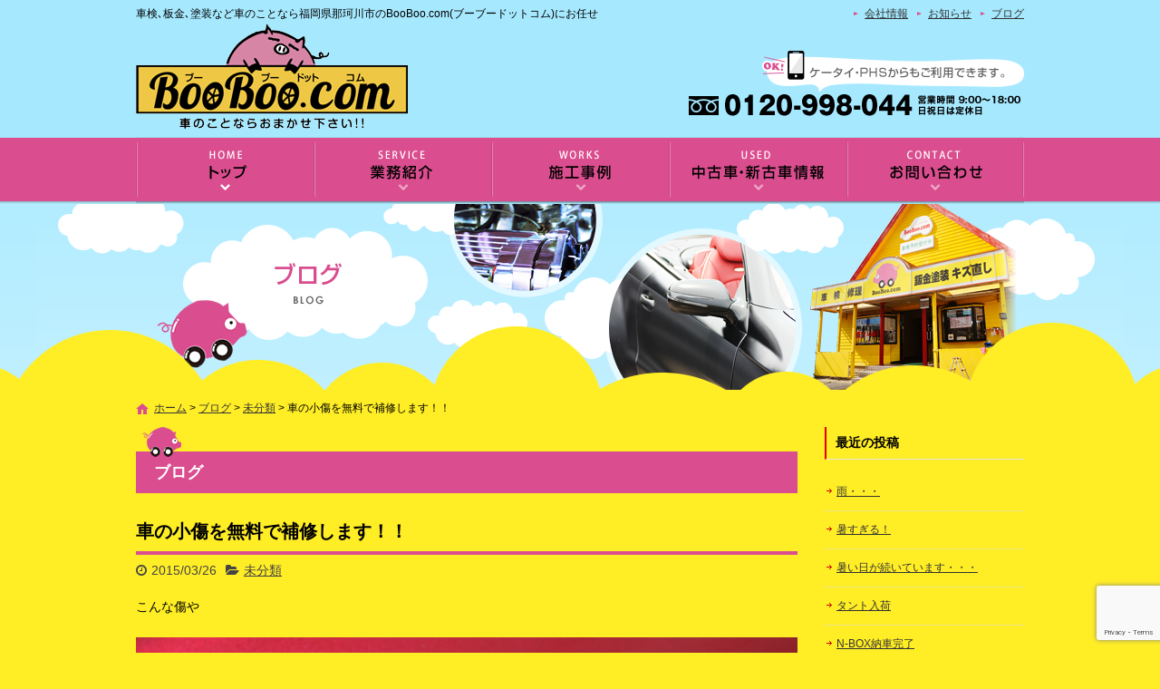

--- FILE ---
content_type: text/html; charset=UTF-8
request_url: https://e-booboo.com/blog/232/
body_size: 12044
content:
<!DOCTYPE html>
<html lang="ja">
<head>
<meta charset="UTF-8">
<meta name="viewport" content="width=device-width, maximum-scale=1">
<meta name="format-detection" content="telephone=no">
<meta name='robots' content='index, follow, max-image-preview:large, max-snippet:-1, max-video-preview:-1' />
	<style>img:is([sizes="auto" i], [sizes^="auto," i]) { contain-intrinsic-size: 3000px 1500px }</style>
	
	<!-- This site is optimized with the Yoast SEO plugin v25.7 - https://yoast.com/wordpress/plugins/seo/ -->
	<title>車の小傷を無料で補修します！！ | BooBoo.com</title>
	<meta name="description" content="BooBoo.comのブログ『車の小傷を無料で補修します！！』ページです" />
	<link rel="canonical" href="https://e-booboo.com/blog/232/" />
	<meta property="og:locale" content="ja_JP" />
	<meta property="og:type" content="article" />
	<meta property="og:title" content="車の小傷を無料で補修します！！ | BooBoo.com" />
	<meta property="og:description" content="BooBoo.comのブログ『車の小傷を無料で補修します！！』ページです" />
	<meta property="og:url" content="https://e-booboo.com/blog/232/" />
	<meta property="og:site_name" content="BooBoo.com" />
	<meta property="article:published_time" content="2015-03-26T09:54:55+00:00" />
	<meta property="og:image" content="https://e-booboo.com/wp-content/uploads/2015/03/kokizu-730x487.jpg" />
	<meta name="author" content="e-booboo" />
	<meta name="twitter:card" content="summary_large_image" />
	<meta name="twitter:label1" content="執筆者" />
	<meta name="twitter:data1" content="e-booboo" />
	<script type="application/ld+json" class="yoast-schema-graph">{"@context":"https://schema.org","@graph":[{"@type":"WebPage","@id":"https://e-booboo.com/blog/232/","url":"https://e-booboo.com/blog/232/","name":"車の小傷を無料で補修します！！ | BooBoo.com","isPartOf":{"@id":"https://e-booboo.com/#website"},"primaryImageOfPage":{"@id":"https://e-booboo.com/blog/232/#primaryimage"},"image":{"@id":"https://e-booboo.com/blog/232/#primaryimage"},"thumbnailUrl":"https://e-booboo.com/wp-content/uploads/2015/03/kokizu-730x487.jpg","datePublished":"2015-03-26T09:54:55+00:00","author":{"@id":"https://e-booboo.com/#/schema/person/7090deafc1d52eb0d93d025436fdcc03"},"description":"BooBoo.comのブログ『車の小傷を無料で補修します！！』ページです","breadcrumb":{"@id":"https://e-booboo.com/blog/232/#breadcrumb"},"inLanguage":"ja","potentialAction":[{"@type":"ReadAction","target":["https://e-booboo.com/blog/232/"]}]},{"@type":"ImageObject","inLanguage":"ja","@id":"https://e-booboo.com/blog/232/#primaryimage","url":"https://e-booboo.com/wp-content/uploads/2015/03/kokizu.jpg","contentUrl":"https://e-booboo.com/wp-content/uploads/2015/03/kokizu.jpg","width":1086,"height":725},{"@type":"BreadcrumbList","@id":"https://e-booboo.com/blog/232/#breadcrumb","itemListElement":[{"@type":"ListItem","position":1,"name":"ホーム","item":"https://e-booboo.com/"},{"@type":"ListItem","position":2,"name":"ブログ","item":"https://e-booboo.com/blog/"},{"@type":"ListItem","position":3,"name":"未分類","item":"https://e-booboo.com/blog/category/%e6%9c%aa%e5%88%86%e9%a1%9e/"},{"@type":"ListItem","position":4,"name":"車の小傷を無料で補修します！！"}]},{"@type":"WebSite","@id":"https://e-booboo.com/#website","url":"https://e-booboo.com/","name":"BooBoo.com","description":"車検､板金､塗装など車のことなら福岡県那珂川市のBooBoo.com(ブーブードットコム)にお任せ","potentialAction":[{"@type":"SearchAction","target":{"@type":"EntryPoint","urlTemplate":"https://e-booboo.com/?s={search_term_string}"},"query-input":{"@type":"PropertyValueSpecification","valueRequired":true,"valueName":"search_term_string"}}],"inLanguage":"ja"},{"@type":"Person","@id":"https://e-booboo.com/#/schema/person/7090deafc1d52eb0d93d025436fdcc03","name":"e-booboo","image":{"@type":"ImageObject","inLanguage":"ja","@id":"https://e-booboo.com/#/schema/person/image/","url":"https://secure.gravatar.com/avatar/545f00e308d33c2aa5f04645806b4a762d354677f2d35b65293a6bf3777ed9a0?s=96&d=mm&r=g","contentUrl":"https://secure.gravatar.com/avatar/545f00e308d33c2aa5f04645806b4a762d354677f2d35b65293a6bf3777ed9a0?s=96&d=mm&r=g","caption":"e-booboo"}}]}</script>
	<!-- / Yoast SEO plugin. -->


<link rel='dns-prefetch' href='//cdn.jsdelivr.net' />
<meta property="fb:app_id" content="1495961900664325" />
<script type="text/javascript">
/* <![CDATA[ */
window._wpemojiSettings = {"baseUrl":"https:\/\/s.w.org\/images\/core\/emoji\/16.0.1\/72x72\/","ext":".png","svgUrl":"https:\/\/s.w.org\/images\/core\/emoji\/16.0.1\/svg\/","svgExt":".svg","source":{"concatemoji":"https:\/\/e-booboo.com\/wp-includes\/js\/wp-emoji-release.min.js"}};
/*! This file is auto-generated */
!function(s,n){var o,i,e;function c(e){try{var t={supportTests:e,timestamp:(new Date).valueOf()};sessionStorage.setItem(o,JSON.stringify(t))}catch(e){}}function p(e,t,n){e.clearRect(0,0,e.canvas.width,e.canvas.height),e.fillText(t,0,0);var t=new Uint32Array(e.getImageData(0,0,e.canvas.width,e.canvas.height).data),a=(e.clearRect(0,0,e.canvas.width,e.canvas.height),e.fillText(n,0,0),new Uint32Array(e.getImageData(0,0,e.canvas.width,e.canvas.height).data));return t.every(function(e,t){return e===a[t]})}function u(e,t){e.clearRect(0,0,e.canvas.width,e.canvas.height),e.fillText(t,0,0);for(var n=e.getImageData(16,16,1,1),a=0;a<n.data.length;a++)if(0!==n.data[a])return!1;return!0}function f(e,t,n,a){switch(t){case"flag":return n(e,"\ud83c\udff3\ufe0f\u200d\u26a7\ufe0f","\ud83c\udff3\ufe0f\u200b\u26a7\ufe0f")?!1:!n(e,"\ud83c\udde8\ud83c\uddf6","\ud83c\udde8\u200b\ud83c\uddf6")&&!n(e,"\ud83c\udff4\udb40\udc67\udb40\udc62\udb40\udc65\udb40\udc6e\udb40\udc67\udb40\udc7f","\ud83c\udff4\u200b\udb40\udc67\u200b\udb40\udc62\u200b\udb40\udc65\u200b\udb40\udc6e\u200b\udb40\udc67\u200b\udb40\udc7f");case"emoji":return!a(e,"\ud83e\udedf")}return!1}function g(e,t,n,a){var r="undefined"!=typeof WorkerGlobalScope&&self instanceof WorkerGlobalScope?new OffscreenCanvas(300,150):s.createElement("canvas"),o=r.getContext("2d",{willReadFrequently:!0}),i=(o.textBaseline="top",o.font="600 32px Arial",{});return e.forEach(function(e){i[e]=t(o,e,n,a)}),i}function t(e){var t=s.createElement("script");t.src=e,t.defer=!0,s.head.appendChild(t)}"undefined"!=typeof Promise&&(o="wpEmojiSettingsSupports",i=["flag","emoji"],n.supports={everything:!0,everythingExceptFlag:!0},e=new Promise(function(e){s.addEventListener("DOMContentLoaded",e,{once:!0})}),new Promise(function(t){var n=function(){try{var e=JSON.parse(sessionStorage.getItem(o));if("object"==typeof e&&"number"==typeof e.timestamp&&(new Date).valueOf()<e.timestamp+604800&&"object"==typeof e.supportTests)return e.supportTests}catch(e){}return null}();if(!n){if("undefined"!=typeof Worker&&"undefined"!=typeof OffscreenCanvas&&"undefined"!=typeof URL&&URL.createObjectURL&&"undefined"!=typeof Blob)try{var e="postMessage("+g.toString()+"("+[JSON.stringify(i),f.toString(),p.toString(),u.toString()].join(",")+"));",a=new Blob([e],{type:"text/javascript"}),r=new Worker(URL.createObjectURL(a),{name:"wpTestEmojiSupports"});return void(r.onmessage=function(e){c(n=e.data),r.terminate(),t(n)})}catch(e){}c(n=g(i,f,p,u))}t(n)}).then(function(e){for(var t in e)n.supports[t]=e[t],n.supports.everything=n.supports.everything&&n.supports[t],"flag"!==t&&(n.supports.everythingExceptFlag=n.supports.everythingExceptFlag&&n.supports[t]);n.supports.everythingExceptFlag=n.supports.everythingExceptFlag&&!n.supports.flag,n.DOMReady=!1,n.readyCallback=function(){n.DOMReady=!0}}).then(function(){return e}).then(function(){var e;n.supports.everything||(n.readyCallback(),(e=n.source||{}).concatemoji?t(e.concatemoji):e.wpemoji&&e.twemoji&&(t(e.twemoji),t(e.wpemoji)))}))}((window,document),window._wpemojiSettings);
/* ]]> */
</script>
<style id='wp-emoji-styles-inline-css' type='text/css'>

	img.wp-smiley, img.emoji {
		display: inline !important;
		border: none !important;
		box-shadow: none !important;
		height: 1em !important;
		width: 1em !important;
		margin: 0 0.07em !important;
		vertical-align: -0.1em !important;
		background: none !important;
		padding: 0 !important;
	}
</style>
<link rel='stylesheet' id='wp-block-library-css' href='https://e-booboo.com/wp-includes/css/dist/block-library/style.min.css' type='text/css' media='all' />
<style id='classic-theme-styles-inline-css' type='text/css'>
/*! This file is auto-generated */
.wp-block-button__link{color:#fff;background-color:#32373c;border-radius:9999px;box-shadow:none;text-decoration:none;padding:calc(.667em + 2px) calc(1.333em + 2px);font-size:1.125em}.wp-block-file__button{background:#32373c;color:#fff;text-decoration:none}
</style>
<style id='global-styles-inline-css' type='text/css'>
:root{--wp--preset--aspect-ratio--square: 1;--wp--preset--aspect-ratio--4-3: 4/3;--wp--preset--aspect-ratio--3-4: 3/4;--wp--preset--aspect-ratio--3-2: 3/2;--wp--preset--aspect-ratio--2-3: 2/3;--wp--preset--aspect-ratio--16-9: 16/9;--wp--preset--aspect-ratio--9-16: 9/16;--wp--preset--color--black: #000000;--wp--preset--color--cyan-bluish-gray: #abb8c3;--wp--preset--color--white: #ffffff;--wp--preset--color--pale-pink: #f78da7;--wp--preset--color--vivid-red: #cf2e2e;--wp--preset--color--luminous-vivid-orange: #ff6900;--wp--preset--color--luminous-vivid-amber: #fcb900;--wp--preset--color--light-green-cyan: #7bdcb5;--wp--preset--color--vivid-green-cyan: #00d084;--wp--preset--color--pale-cyan-blue: #8ed1fc;--wp--preset--color--vivid-cyan-blue: #0693e3;--wp--preset--color--vivid-purple: #9b51e0;--wp--preset--gradient--vivid-cyan-blue-to-vivid-purple: linear-gradient(135deg,rgba(6,147,227,1) 0%,rgb(155,81,224) 100%);--wp--preset--gradient--light-green-cyan-to-vivid-green-cyan: linear-gradient(135deg,rgb(122,220,180) 0%,rgb(0,208,130) 100%);--wp--preset--gradient--luminous-vivid-amber-to-luminous-vivid-orange: linear-gradient(135deg,rgba(252,185,0,1) 0%,rgba(255,105,0,1) 100%);--wp--preset--gradient--luminous-vivid-orange-to-vivid-red: linear-gradient(135deg,rgba(255,105,0,1) 0%,rgb(207,46,46) 100%);--wp--preset--gradient--very-light-gray-to-cyan-bluish-gray: linear-gradient(135deg,rgb(238,238,238) 0%,rgb(169,184,195) 100%);--wp--preset--gradient--cool-to-warm-spectrum: linear-gradient(135deg,rgb(74,234,220) 0%,rgb(151,120,209) 20%,rgb(207,42,186) 40%,rgb(238,44,130) 60%,rgb(251,105,98) 80%,rgb(254,248,76) 100%);--wp--preset--gradient--blush-light-purple: linear-gradient(135deg,rgb(255,206,236) 0%,rgb(152,150,240) 100%);--wp--preset--gradient--blush-bordeaux: linear-gradient(135deg,rgb(254,205,165) 0%,rgb(254,45,45) 50%,rgb(107,0,62) 100%);--wp--preset--gradient--luminous-dusk: linear-gradient(135deg,rgb(255,203,112) 0%,rgb(199,81,192) 50%,rgb(65,88,208) 100%);--wp--preset--gradient--pale-ocean: linear-gradient(135deg,rgb(255,245,203) 0%,rgb(182,227,212) 50%,rgb(51,167,181) 100%);--wp--preset--gradient--electric-grass: linear-gradient(135deg,rgb(202,248,128) 0%,rgb(113,206,126) 100%);--wp--preset--gradient--midnight: linear-gradient(135deg,rgb(2,3,129) 0%,rgb(40,116,252) 100%);--wp--preset--font-size--small: 13px;--wp--preset--font-size--medium: 20px;--wp--preset--font-size--large: 36px;--wp--preset--font-size--x-large: 42px;--wp--preset--spacing--20: 0.44rem;--wp--preset--spacing--30: 0.67rem;--wp--preset--spacing--40: 1rem;--wp--preset--spacing--50: 1.5rem;--wp--preset--spacing--60: 2.25rem;--wp--preset--spacing--70: 3.38rem;--wp--preset--spacing--80: 5.06rem;--wp--preset--shadow--natural: 6px 6px 9px rgba(0, 0, 0, 0.2);--wp--preset--shadow--deep: 12px 12px 50px rgba(0, 0, 0, 0.4);--wp--preset--shadow--sharp: 6px 6px 0px rgba(0, 0, 0, 0.2);--wp--preset--shadow--outlined: 6px 6px 0px -3px rgba(255, 255, 255, 1), 6px 6px rgba(0, 0, 0, 1);--wp--preset--shadow--crisp: 6px 6px 0px rgba(0, 0, 0, 1);}:where(.is-layout-flex){gap: 0.5em;}:where(.is-layout-grid){gap: 0.5em;}body .is-layout-flex{display: flex;}.is-layout-flex{flex-wrap: wrap;align-items: center;}.is-layout-flex > :is(*, div){margin: 0;}body .is-layout-grid{display: grid;}.is-layout-grid > :is(*, div){margin: 0;}:where(.wp-block-columns.is-layout-flex){gap: 2em;}:where(.wp-block-columns.is-layout-grid){gap: 2em;}:where(.wp-block-post-template.is-layout-flex){gap: 1.25em;}:where(.wp-block-post-template.is-layout-grid){gap: 1.25em;}.has-black-color{color: var(--wp--preset--color--black) !important;}.has-cyan-bluish-gray-color{color: var(--wp--preset--color--cyan-bluish-gray) !important;}.has-white-color{color: var(--wp--preset--color--white) !important;}.has-pale-pink-color{color: var(--wp--preset--color--pale-pink) !important;}.has-vivid-red-color{color: var(--wp--preset--color--vivid-red) !important;}.has-luminous-vivid-orange-color{color: var(--wp--preset--color--luminous-vivid-orange) !important;}.has-luminous-vivid-amber-color{color: var(--wp--preset--color--luminous-vivid-amber) !important;}.has-light-green-cyan-color{color: var(--wp--preset--color--light-green-cyan) !important;}.has-vivid-green-cyan-color{color: var(--wp--preset--color--vivid-green-cyan) !important;}.has-pale-cyan-blue-color{color: var(--wp--preset--color--pale-cyan-blue) !important;}.has-vivid-cyan-blue-color{color: var(--wp--preset--color--vivid-cyan-blue) !important;}.has-vivid-purple-color{color: var(--wp--preset--color--vivid-purple) !important;}.has-black-background-color{background-color: var(--wp--preset--color--black) !important;}.has-cyan-bluish-gray-background-color{background-color: var(--wp--preset--color--cyan-bluish-gray) !important;}.has-white-background-color{background-color: var(--wp--preset--color--white) !important;}.has-pale-pink-background-color{background-color: var(--wp--preset--color--pale-pink) !important;}.has-vivid-red-background-color{background-color: var(--wp--preset--color--vivid-red) !important;}.has-luminous-vivid-orange-background-color{background-color: var(--wp--preset--color--luminous-vivid-orange) !important;}.has-luminous-vivid-amber-background-color{background-color: var(--wp--preset--color--luminous-vivid-amber) !important;}.has-light-green-cyan-background-color{background-color: var(--wp--preset--color--light-green-cyan) !important;}.has-vivid-green-cyan-background-color{background-color: var(--wp--preset--color--vivid-green-cyan) !important;}.has-pale-cyan-blue-background-color{background-color: var(--wp--preset--color--pale-cyan-blue) !important;}.has-vivid-cyan-blue-background-color{background-color: var(--wp--preset--color--vivid-cyan-blue) !important;}.has-vivid-purple-background-color{background-color: var(--wp--preset--color--vivid-purple) !important;}.has-black-border-color{border-color: var(--wp--preset--color--black) !important;}.has-cyan-bluish-gray-border-color{border-color: var(--wp--preset--color--cyan-bluish-gray) !important;}.has-white-border-color{border-color: var(--wp--preset--color--white) !important;}.has-pale-pink-border-color{border-color: var(--wp--preset--color--pale-pink) !important;}.has-vivid-red-border-color{border-color: var(--wp--preset--color--vivid-red) !important;}.has-luminous-vivid-orange-border-color{border-color: var(--wp--preset--color--luminous-vivid-orange) !important;}.has-luminous-vivid-amber-border-color{border-color: var(--wp--preset--color--luminous-vivid-amber) !important;}.has-light-green-cyan-border-color{border-color: var(--wp--preset--color--light-green-cyan) !important;}.has-vivid-green-cyan-border-color{border-color: var(--wp--preset--color--vivid-green-cyan) !important;}.has-pale-cyan-blue-border-color{border-color: var(--wp--preset--color--pale-cyan-blue) !important;}.has-vivid-cyan-blue-border-color{border-color: var(--wp--preset--color--vivid-cyan-blue) !important;}.has-vivid-purple-border-color{border-color: var(--wp--preset--color--vivid-purple) !important;}.has-vivid-cyan-blue-to-vivid-purple-gradient-background{background: var(--wp--preset--gradient--vivid-cyan-blue-to-vivid-purple) !important;}.has-light-green-cyan-to-vivid-green-cyan-gradient-background{background: var(--wp--preset--gradient--light-green-cyan-to-vivid-green-cyan) !important;}.has-luminous-vivid-amber-to-luminous-vivid-orange-gradient-background{background: var(--wp--preset--gradient--luminous-vivid-amber-to-luminous-vivid-orange) !important;}.has-luminous-vivid-orange-to-vivid-red-gradient-background{background: var(--wp--preset--gradient--luminous-vivid-orange-to-vivid-red) !important;}.has-very-light-gray-to-cyan-bluish-gray-gradient-background{background: var(--wp--preset--gradient--very-light-gray-to-cyan-bluish-gray) !important;}.has-cool-to-warm-spectrum-gradient-background{background: var(--wp--preset--gradient--cool-to-warm-spectrum) !important;}.has-blush-light-purple-gradient-background{background: var(--wp--preset--gradient--blush-light-purple) !important;}.has-blush-bordeaux-gradient-background{background: var(--wp--preset--gradient--blush-bordeaux) !important;}.has-luminous-dusk-gradient-background{background: var(--wp--preset--gradient--luminous-dusk) !important;}.has-pale-ocean-gradient-background{background: var(--wp--preset--gradient--pale-ocean) !important;}.has-electric-grass-gradient-background{background: var(--wp--preset--gradient--electric-grass) !important;}.has-midnight-gradient-background{background: var(--wp--preset--gradient--midnight) !important;}.has-small-font-size{font-size: var(--wp--preset--font-size--small) !important;}.has-medium-font-size{font-size: var(--wp--preset--font-size--medium) !important;}.has-large-font-size{font-size: var(--wp--preset--font-size--large) !important;}.has-x-large-font-size{font-size: var(--wp--preset--font-size--x-large) !important;}
:where(.wp-block-post-template.is-layout-flex){gap: 1.25em;}:where(.wp-block-post-template.is-layout-grid){gap: 1.25em;}
:where(.wp-block-columns.is-layout-flex){gap: 2em;}:where(.wp-block-columns.is-layout-grid){gap: 2em;}
:root :where(.wp-block-pullquote){font-size: 1.5em;line-height: 1.6;}
</style>
<link rel='stylesheet' id='contact-form-7-css' href='https://e-booboo.com/wp-content/plugins/contact-form-7/includes/css/styles.css' type='text/css' media='all' />
<link rel='stylesheet' id='fontawesome-css' href='https://cdn.jsdelivr.net/npm/font-awesome@4.7.0/css/font-awesome.min.css' type='text/css' media='all' />
<link rel='stylesheet' id='parent-base-css' href='https://e-booboo.com/wp-content/themes/simpleone/css/base.css' type='text/css' media='all' />
<link rel='stylesheet' id='pc-base-css' href='https://e-booboo.com/wp-content/themes/custom/css/base.css' type='text/css' media='all' />
<link rel='stylesheet' id='parent-editor-css' href='https://e-booboo.com/wp-content/themes/simpleone/css/editor-style.css' type='text/css' media='all' />
<link rel='stylesheet' id='pc-editor-css' href='https://e-booboo.com/wp-content/themes/custom/css/editor-style.css' type='text/css' media='all' />
<link rel='stylesheet' id='parent-post-css' href='https://e-booboo.com/wp-content/themes/simpleone/css/post.css' type='text/css' media='all' />
<link rel='stylesheet' id='pc-post-css' href='https://e-booboo.com/wp-content/themes/custom/css/post.css' type='text/css' media='all' />
<link rel='stylesheet' id='magnific-css' href='https://cdn.jsdelivr.net/npm/magnific-popup@1.0.1/dist/magnific-popup.css' type='text/css' media='all' />
<script type="text/javascript" src="https://cdn.jsdelivr.net/npm/jquery@1.12.4/dist/jquery.min.js" id="jquery-js"></script>
<link rel="https://api.w.org/" href="https://e-booboo.com/wp-json/" /><link rel="alternate" title="JSON" type="application/json" href="https://e-booboo.com/wp-json/wp/v2/posts/232" /><link rel="alternate" title="oEmbed (JSON)" type="application/json+oembed" href="https://e-booboo.com/wp-json/oembed/1.0/embed?url=https%3A%2F%2Fe-booboo.com%2Fblog%2F232%2F" />
<link rel="alternate" title="oEmbed (XML)" type="text/xml+oembed" href="https://e-booboo.com/wp-json/oembed/1.0/embed?url=https%3A%2F%2Fe-booboo.com%2Fblog%2F232%2F&#038;format=xml" />
<link rel="shortcut icon" href="https://e-booboo.com/wp-content/themes/custom/img/favicon.ico" />
<!-- Google Analytics -->
<script async src="https://www.googletagmanager.com/gtag/js?id=G-JSDJJNQHXD"></script>
<script>
    window.dataLayer = window.dataLayer || [];
    function gtag(){dataLayer.push(arguments);}
    gtag('js', new Date());
    gtag('config', 'G-JSDJJNQHXD');

    $(function(){
        $('.sp_tel a').click(function(){
            gtag('event', 'click', {'event_category': 'button', 'event_label': 'call_button', 'value': 1});
        });

        $('#form_submit').click(function(){
            gtag('event', 'click', {'event_category': 'button', 'event_label': 'contact_form_button', 'value': 1});
        });
    });
</script>
<!-- End Google Analytics -->
<link rel="amphtml" href="https://e-booboo.com/blog/232/amp/"></head>

<body id="top" class="wp-singular post-template-default single single-post postid-232 single-format-standard wp-theme-simpleone wp-child-theme-custom layout-default navi-default sidebar-right category-1">
<!-- main_wrap -->
<div id="main_wrap">

    <!-- header -->
<header id="header">
    <div id="header_wrap">
        <div id="desc_wrap" class="clearfix">
            <h1 class="description">車検､板金､塗装など車のことなら福岡県那珂川市のBooBoo.com(ブーブードットコム)にお任せ</h1>
            <ul id="assist" class="clearfix"><li id="menu-item-45" class="menu-item menu-item-type-post_type menu-item-object-page menu-item-45"><a href="https://e-booboo.com/company/">会社情報</a></li>
<li id="menu-item-468" class="menu-item menu-item-type-custom menu-item-object-custom menu-item-468"><a href="https://e-booboo.com/news/">お知らせ</a></li>
<li id="menu-item-47" class="menu-item menu-item-type-post_type menu-item-object-page current_page_parent menu-item-47"><a href="https://e-booboo.com/blog/">ブログ</a></li>
</ul>        </div>
        <div id="logo_wrap" class="clearfix">
            <h2 class="logo"><a href="https://e-booboo.com"><img src="https://e-booboo.com/wp-content/themes/custom/img/logo.png" alt="BooBoo.com"></a></h2>
                                                <div class="number"><a href="https://e-booboo.com/contact/" class="opacity"><img width="370" height="73" src="https://e-booboo.com/wp-content/uploads/2020/02/header_phone20200210.png" class="attachment-full size-full" alt="" decoding="async" /></a></div>
                                    </div>
    </div>
</header>
<!-- /header -->

<!-- global -->
<nav id="global">
    <div id="global_wrap">
        <ul id="global_nav" class="clearfix"><li id="menu-item-40" class="menu-item menu-item-type-post_type menu-item-object-page menu-item-home menu-item-40"><a href="https://e-booboo.com/">トップページ　車検　板金　新車中古車販売</a></li>
<li id="menu-item-41" class="menu-item menu-item-type-post_type menu-item-object-page menu-item-41"><a href="https://e-booboo.com/service/">業務紹介</a></li>
<li id="menu-item-42" class="menu-item menu-item-type-post_type menu-item-object-page menu-item-42"><a href="https://e-booboo.com/works/">施工事例</a></li>
<li id="menu-item-43" class="menu-item menu-item-type-post_type menu-item-object-page menu-item-43"><a href="https://e-booboo.com/voice/">中古車　情報</a></li>
<li id="menu-item-44" class="menu-item menu-item-type-post_type menu-item-object-page menu-item-44"><a href="https://e-booboo.com/contact/">お問い合わせ</a></li>
</ul>    </div>
</nav>
<!-- /global -->


<!-- page_image -->
<div id="page_image"><div id="page_image_wrap"><img src="https://e-booboo.com/wp-content/themes/custom/img/blog-ttl.png" alt="ブログ"></div></div>
<!-- /page_image -->


<!-- breadcrumb -->
<div id="breadcrumb">
    <div id="breadcrumb_wrap" class="clearfix">
        <p class="breadcrumbs"><span><span><a href="https://e-booboo.com/">ホーム</a></span> &gt; <span><a href="https://e-booboo.com/blog/">ブログ</a></span> &gt; <span><a href="https://e-booboo.com/blog/category/%e6%9c%aa%e5%88%86%e9%a1%9e/">未分類</a></span> &gt; <span class="breadcrumb_last" aria-current="page">車の小傷を無料で補修します！！</span></span></p>    </div>
</div>
<!-- /breadcrumb -->

<!-- contents -->
<div id="contents">
<div id="contents_wrap" class="clearfix">

    <!-- main_column -->
    <section id="main_column">

        <h1 class="midashi01">ブログ</h1>
                    <article class="post_box">
                <header>
                    <h1 class="post_title">車の小傷を無料で補修します！！</h1>
                    <div class="post_data clearfix">
                        <div class="post_data_box clearfix">
                            <time class="post-date" datetime="2015-03-26">2015/03/26</time>
                            <ul class="post-categories">
	<li><a href="https://e-booboo.com/blog/category/%e6%9c%aa%e5%88%86%e9%a1%9e/" rel="category tag">未分類</a></li></ul>                                                    </div>
                    </div>
                </header>
                <section class="post_content wysiwyg clearfix">
                    <p>こんな傷や</p>
<p><a class="enlarge" href="https://e-booboo.com/wp-content/uploads/2015/03/kokizu.jpg"><img fetchpriority="high" decoding="async" width="730" height="487" class="aligncenter size-large wp-image-233" src="https://e-booboo.com/wp-content/uploads/2015/03/kokizu-730x487.jpg" alt="kokizu" /></a>こんな傷も</p>
<p><a class="enlarge" href="https://e-booboo.com/wp-content/uploads/2015/03/kizu.jpg"><img decoding="async" width="730" height="548" class="aligncenter size-large wp-image-235" src="https://e-booboo.com/wp-content/uploads/2015/03/kizu-730x548.jpg" alt="kizu" /></a></p>
<p>安心は禁物！！こんなサビの原因になるんです！！</p>
<p><a class="enlarge" href="https://e-booboo.com/wp-content/uploads/2015/03/sabi.jpg"><img decoding="async" width="548" height="730" class="aligncenter size-large wp-image-234" src="https://e-booboo.com/wp-content/uploads/2015/03/sabi-548x730.jpg" alt="sabi" /></a>こんな小傷を無料で補修しちゃいます！！補修のみのご来店大歓迎♪</p>
<p>★剥がれた部分のみの色補修となります。</p>
<p>★当店在庫の色のみのご対応となりますのでご了承ください(&gt;_&lt;)</p>
<p>&nbsp;</p>
<p><a class="enlarge" href="https://e-booboo.com/wp-content/uploads/2015/03/kokizu.jpg"> </a></p>
                </section>
                <footer>
                                            <div id="footer_bnr">
                                                                                                <p><a href="https://e-booboo.com/contact/" class="opacity"><img src="https://e-booboo.com/wp-content/uploads/2020/02/bn_contact20200210.png" alt="" /></a></p>
                                                                                                                                <p><a href="https://en-gage.net/asf2770_saiyo/work_1757178/" class="opacity"><img src="https://e-booboo.com/wp-content/uploads/2021/12/220b90d73ed1f4be46df7c4bfbf9b485.png" alt="" /></a></p>
                                                                                    </div>
                    
                    <div class="share_buttons clearfix">
    <div class="button_twitter">
        <a href="https://twitter.com/share" class="twitter-share-button" data-text="車の小傷を無料で補修します！！" data-url="https://e-booboo.com/blog/232/" data-lang="ja" data-count="horizontal">ツイート</a>
    </div>
    <div class="button_facebook">
        <div class="fb-like" data-href="https://e-booboo.com/blog/232/" data-width="200" data-layout="button_count" data-show-faces="false" data-send="false"></div>
    </div>
    <div class="button_hatena">
        <a href="https://b.hatena.ne.jp/entry/https://e-booboo.com/blog/232/" class="hatena-bookmark-button" data-hatena-bookmark-title="車の小傷を無料で補修します！！" data-hatena-bookmark-layout="basic-label-counter" data-hatena-bookmark-lang="ja" title="このエントリーをはてなブックマークに追加"><img src="https://b.st-hatena.com/images/entry-button/button-only@2x.png" alt="このエントリーをはてなブックマークに追加" width="20" height="20" style="border: none;" /></a>
    </div>
    <div class="button_pocket">
        <a data-pocket-label="pocket" data-pocket-count="horizontal" class="pocket-btn" data-lang="ja" data-save-url="https://e-booboo.com/blog/232/"></a>
    </div>
    <div class="button_line">
        <div class="line-it-button" data-lang="ja" data-type="like" data-lineid="@659qzldp" data-url="https://e-booboo.com/blog/232/" style="display: none;"></div>
    </div>
</div>
                    <div id="comments" class="comments-area">
            <div class="fb-comments" data-href="https://e-booboo.com/blog/232/" data-width="730" data-numposts="10"></div>
    </div>
                    <div id="post_page_nav" class="clearfix allbtn">
                        <p id="previous"><a href="https://e-booboo.com/blog/224/" rel="prev">前の記事へ</a></p>                        <p id="next"><a href="https://e-booboo.com/blog/244/" rel="next">次の記事へ</a></p>                        <p id="archives"><a href="https://e-booboo.com/blog/">記事一覧へ</a></p>
                    </div>
                </footer>
            </article>
        
        
    </section>
    <!-- /main_column -->

    <aside id="sidebar">
            
		<dl class="widget">
		<dt class="title">最近の投稿</dt><dd>
		<ul>
											<li>
					<a href="https://e-booboo.com/blog/1797/">雨・・・</a>
									</li>
											<li>
					<a href="https://e-booboo.com/blog/1795/">暑すぎる！</a>
									</li>
											<li>
					<a href="https://e-booboo.com/blog/1791/">暑い日が続いています・・・</a>
									</li>
											<li>
					<a href="https://e-booboo.com/blog/1788/">タント入荷</a>
									</li>
											<li>
					<a href="https://e-booboo.com/blog/1778/">N-BOX納車完了</a>
									</li>
					</ul>

		</dd></dl><dl class="widget"><dt class="title">カテゴリー</dt><dd>
			<ul>
					<li class="cat-item cat-item-1"><a href="https://e-booboo.com/blog/category/%e6%9c%aa%e5%88%86%e9%a1%9e/">未分類</a>
</li>
			</ul>

			</dd></dl><dl class="widget"><dt class="title">アーカイブ</dt><dd>
			<ul>
					<li><a href='https://e-booboo.com/blog/date/2023/07/'>2023年7月</a></li>
	<li><a href='https://e-booboo.com/blog/date/2022/05/'>2022年5月</a></li>
	<li><a href='https://e-booboo.com/blog/date/2022/04/'>2022年4月</a></li>
	<li><a href='https://e-booboo.com/blog/date/2022/03/'>2022年3月</a></li>
	<li><a href='https://e-booboo.com/blog/date/2022/02/'>2022年2月</a></li>
	<li><a href='https://e-booboo.com/blog/date/2022/01/'>2022年1月</a></li>
	<li><a href='https://e-booboo.com/blog/date/2021/12/'>2021年12月</a></li>
	<li><a href='https://e-booboo.com/blog/date/2021/11/'>2021年11月</a></li>
	<li><a href='https://e-booboo.com/blog/date/2021/10/'>2021年10月</a></li>
	<li><a href='https://e-booboo.com/blog/date/2021/09/'>2021年9月</a></li>
	<li><a href='https://e-booboo.com/blog/date/2021/08/'>2021年8月</a></li>
	<li><a href='https://e-booboo.com/blog/date/2021/07/'>2021年7月</a></li>
	<li><a href='https://e-booboo.com/blog/date/2021/06/'>2021年6月</a></li>
	<li><a href='https://e-booboo.com/blog/date/2021/05/'>2021年5月</a></li>
	<li><a href='https://e-booboo.com/blog/date/2021/04/'>2021年4月</a></li>
	<li><a href='https://e-booboo.com/blog/date/2021/03/'>2021年3月</a></li>
	<li><a href='https://e-booboo.com/blog/date/2021/01/'>2021年1月</a></li>
	<li><a href='https://e-booboo.com/blog/date/2020/12/'>2020年12月</a></li>
	<li><a href='https://e-booboo.com/blog/date/2019/03/'>2019年3月</a></li>
	<li><a href='https://e-booboo.com/blog/date/2019/02/'>2019年2月</a></li>
	<li><a href='https://e-booboo.com/blog/date/2019/01/'>2019年1月</a></li>
	<li><a href='https://e-booboo.com/blog/date/2017/09/'>2017年9月</a></li>
	<li><a href='https://e-booboo.com/blog/date/2017/01/'>2017年1月</a></li>
	<li><a href='https://e-booboo.com/blog/date/2016/12/'>2016年12月</a></li>
	<li><a href='https://e-booboo.com/blog/date/2016/08/'>2016年8月</a></li>
	<li><a href='https://e-booboo.com/blog/date/2016/07/'>2016年7月</a></li>
	<li><a href='https://e-booboo.com/blog/date/2016/04/'>2016年4月</a></li>
	<li><a href='https://e-booboo.com/blog/date/2016/01/'>2016年1月</a></li>
	<li><a href='https://e-booboo.com/blog/date/2015/12/'>2015年12月</a></li>
	<li><a href='https://e-booboo.com/blog/date/2015/11/'>2015年11月</a></li>
	<li><a href='https://e-booboo.com/blog/date/2015/10/'>2015年10月</a></li>
	<li><a href='https://e-booboo.com/blog/date/2015/09/'>2015年9月</a></li>
	<li><a href='https://e-booboo.com/blog/date/2015/08/'>2015年8月</a></li>
	<li><a href='https://e-booboo.com/blog/date/2015/07/'>2015年7月</a></li>
	<li><a href='https://e-booboo.com/blog/date/2015/06/'>2015年6月</a></li>
	<li><a href='https://e-booboo.com/blog/date/2015/05/'>2015年5月</a></li>
	<li><a href='https://e-booboo.com/blog/date/2015/04/'>2015年4月</a></li>
	<li><a href='https://e-booboo.com/blog/date/2015/03/'>2015年3月</a></li>
	<li><a href='https://e-booboo.com/blog/date/2015/02/'>2015年2月</a></li>
	<li><a href='https://e-booboo.com/blog/date/2015/01/'>2015年1月</a></li>
	<li><a href='https://e-booboo.com/blog/date/2014/12/'>2014年12月</a></li>
	<li><a href='https://e-booboo.com/blog/date/2014/11/'>2014年11月</a></li>
			</ul>

			</dd></dl><dl class="widget"><dt class="title">タグ</dt><dd><div class="tagcloud"><a href="https://e-booboo.com/blog/tag/%e3%82%aa%e3%82%a4%e3%83%ab%e4%ba%a4%e6%8f%9b/" class="tag-cloud-link tag-link-7 tag-link-position-1" style="font-size: 8pt;" aria-label="オイル交換 (1個の項目)">オイル交換</a>
<a href="https://e-booboo.com/blog/tag/%e3%82%ac%e3%83%a9%e3%82%b9%e3%82%b3%e3%83%bc%e3%83%86%e3%82%a3%e3%83%b3%e3%82%b0/" class="tag-cloud-link tag-link-6 tag-link-position-2" style="font-size: 8pt;" aria-label="ガラスコーティング (1個の項目)">ガラスコーティング</a>
<a href="https://e-booboo.com/blog/tag/%e3%83%9c%e3%83%87%e3%82%a3%e3%83%bc%e3%82%b3%e3%83%bc%e3%83%86%e3%82%a3%e3%83%b3%e3%82%b0/" class="tag-cloud-link tag-link-5 tag-link-position-3" style="font-size: 8pt;" aria-label="ボディーコーティング (1個の項目)">ボディーコーティング</a></div>
</dd></dl>                                <ul id="side_bnr">
                                                                        <li><img src="https://e-booboo.com/wp-content/uploads/2016/12/0e28f9f5aa4b7837b7aebe5aa599cb6c-220x485.png" alt="" /></li>
                                                                                                            <li><a href="https://lin.ee/ag5gLNz" class="opacity"><img src="https://e-booboo.com/wp-content/uploads/2021/04/bf8bad533ba7de055efcecdb164be4da.png" alt="" /></a></li>
                                                                                                            <li><a href="https://instagram.com/booboo.com.kurumaya" class="opacity"><img src="https://e-booboo.com/wp-content/uploads/2022/04/booboo.com_.kurumaya_qr-220x239.png" alt="" /></a></li>
                                                                                                            <li><a href="https://twitter.com/ASFukuoka" class="opacity"><img src="https://e-booboo.com/wp-content/uploads/2020/02/qr20200212160107328.gif" alt="" /></a></li>
                                                                                                            <li><a href="https://www.facebook.com/boobooasf" class="opacity"><img src="https://e-booboo.com/wp-content/uploads/2020/02/66c19942ab4ba346fdb64ccc04cde373.jpg" alt="" /></a></li>
                                                                                                            <li><a href="http://booboocom-katanawa.spcar.jp" class="opacity"><img src="https://e-booboo.com/wp-content/uploads/2022/01/smartphone_308906.gif" alt="" /></a></li>
                                                        </ul>
        <div id="side_sns">
                <div id="fb-pageplugin"><div class="fb-page" data-href="https://www.facebook.com/pages/BooBoocom%E3%83%96%E3%83%BC%E3%83%96%E3%83%BC%E3%83%89%E3%83%83%E3%83%88%E3%82%B3%E3%83%A0/973485499333303" data-hide-cover="false" data-show-facepile="true" data-show-posts="false"></div></div>
        <div class="share_buttons clearfix">
    <div class="button_twitter">
        <a href="https://twitter.com/share" class="twitter-share-button" data-text="BooBoo.com" data-url="https://e-booboo.com" data-lang="ja" data-count="horizontal">ツイート</a>
    </div>
    <div class="button_facebook">
        <div class="fb-like" data-href="https://e-booboo.com" data-width="200" data-layout="button_count" data-show-faces="false" data-send="false"></div>
    </div>
    <div class="button_hatena">
        <a href="https://b.hatena.ne.jp/entry/https://e-booboo.com" class="hatena-bookmark-button" data-hatena-bookmark-title="BooBoo.com" data-hatena-bookmark-layout="basic-label-counter" data-hatena-bookmark-lang="ja" title="このエントリーをはてなブックマークに追加"><img src="https://b.st-hatena.com/images/entry-button/button-only@2x.png" alt="このエントリーをはてなブックマークに追加" width="20" height="20" style="border: none;" /></a>
    </div>
    <div class="button_line">
        <div class="line-it-button" data-lang="ja" data-type="like" data-lineid="@659qzldp" data-url="https://e-booboo.com" style="display: none;"></div>
    </div>
    <div class="button_pocket">
        <a data-pocket-label="pocket" data-pocket-count="horizontal" class="pocket-btn" data-lang="ja" data-save-url="https://e-booboo.com"></a>
    </div>
</div>    </div>
</aside>
</div>
</div>
<!-- /contents -->

<div id="pagetop">
    <div id="pagetop_wrap" class="clearfix">
        <p><a href="#top">ページトップへ戻る</a></p>
    </div>
</div>

<!-- footer -->
<footer id="footer">
    <div id="footer_wrap">
        <ul id="footer_nav" class="clearfix"><li id="menu-item-48" class="menu-item menu-item-type-post_type menu-item-object-page menu-item-home menu-item-48"><a href="https://e-booboo.com/">トップページ　車検　板金　新車中古車販売</a></li>
<li id="menu-item-49" class="menu-item menu-item-type-post_type menu-item-object-page menu-item-49"><a href="https://e-booboo.com/service/">業務紹介</a></li>
<li id="menu-item-50" class="menu-item menu-item-type-post_type menu-item-object-page menu-item-50"><a href="https://e-booboo.com/works/">施工事例</a></li>
<li id="menu-item-51" class="menu-item menu-item-type-post_type menu-item-object-page menu-item-51"><a href="https://e-booboo.com/voice/">中古車　情報</a></li>
<li id="menu-item-52" class="menu-item menu-item-type-post_type menu-item-object-page menu-item-52"><a href="https://e-booboo.com/company/">会社情報</a></li>
<li id="menu-item-53" class="menu-item menu-item-type-post_type menu-item-object-page menu-item-53"><a href="https://e-booboo.com/contact/">お問い合わせ</a></li>
<li id="menu-item-54" class="menu-item menu-item-type-post_type menu-item-object-page menu-item-54"><a href="https://e-booboo.com/privacy/">個人情報保護方針</a></li>
<li id="menu-item-55" class="menu-item menu-item-type-post_type menu-item-object-page current_page_parent menu-item-55"><a href="https://e-booboo.com/blog/">ブログ</a></li>
<li id="menu-item-467" class="menu-item menu-item-type-custom menu-item-object-custom menu-item-467"><a href="https://e-booboo.com/news/">お知らせ</a></li>
</ul>        <p id="copyright">&#169; 2014 BooBoo.com.</p>    </div>
</footer>
<!-- /footer -->
</div>
<!-- /main_wrap -->

<script type="speculationrules">
{"prefetch":[{"source":"document","where":{"and":[{"href_matches":"\/*"},{"not":{"href_matches":["\/wp-*.php","\/wp-admin\/*","\/wp-content\/uploads\/*","\/wp-content\/*","\/wp-content\/plugins\/*","\/wp-content\/themes\/custom\/*","\/wp-content\/themes\/simpleone\/*","\/*\\?(.+)"]}},{"not":{"selector_matches":"a[rel~=\"nofollow\"]"}},{"not":{"selector_matches":".no-prefetch, .no-prefetch a"}}]},"eagerness":"conservative"}]}
</script>
<script type="text/javascript" src="https://e-booboo.com/wp-includes/js/dist/hooks.min.js" id="wp-hooks-js"></script>
<script type="text/javascript" src="https://e-booboo.com/wp-includes/js/dist/i18n.min.js" id="wp-i18n-js"></script>
<script type="text/javascript" id="wp-i18n-js-after">
/* <![CDATA[ */
wp.i18n.setLocaleData( { 'text direction\u0004ltr': [ 'ltr' ] } );
/* ]]> */
</script>
<script type="text/javascript" src="https://e-booboo.com/wp-content/plugins/contact-form-7/includes/swv/js/index.js" id="swv-js"></script>
<script type="text/javascript" id="contact-form-7-js-translations">
/* <![CDATA[ */
( function( domain, translations ) {
	var localeData = translations.locale_data[ domain ] || translations.locale_data.messages;
	localeData[""].domain = domain;
	wp.i18n.setLocaleData( localeData, domain );
} )( "contact-form-7", {"translation-revision-date":"2025-08-05 08:50:03+0000","generator":"GlotPress\/4.0.1","domain":"messages","locale_data":{"messages":{"":{"domain":"messages","plural-forms":"nplurals=1; plural=0;","lang":"ja_JP"},"This contact form is placed in the wrong place.":["\u3053\u306e\u30b3\u30f3\u30bf\u30af\u30c8\u30d5\u30a9\u30fc\u30e0\u306f\u9593\u9055\u3063\u305f\u4f4d\u7f6e\u306b\u7f6e\u304b\u308c\u3066\u3044\u307e\u3059\u3002"],"Error:":["\u30a8\u30e9\u30fc:"]}},"comment":{"reference":"includes\/js\/index.js"}} );
/* ]]> */
</script>
<script type="text/javascript" id="contact-form-7-js-before">
/* <![CDATA[ */
var wpcf7 = {
    "api": {
        "root": "https:\/\/e-booboo.com\/wp-json\/",
        "namespace": "contact-form-7\/v1"
    }
};
/* ]]> */
</script>
<script type="text/javascript" src="https://e-booboo.com/wp-content/plugins/contact-form-7/includes/js/index.js" id="contact-form-7-js"></script>
<script type="text/javascript" src="https://e-booboo.com/wp-includes/js/imagesloaded.min.js" id="imagesloaded-js"></script>
<script type="text/javascript" src="https://cdn.jsdelivr.net/npm/scroll-depth@1.0.0/jquery.scrolldepth.min.js" id="scrolldepth-js"></script>
<script type="text/javascript" src="https://cdn.jsdelivr.net/npm/jquery-match-height@0.7.2/dist/jquery.matchHeight.min.js" id="match-height-js"></script>
<script type="text/javascript" src="https://cdn.jsdelivr.net/npm/magnific-popup@1.0.1/dist/jquery.magnific-popup.min.js" id="magnific-js"></script>
<script type="text/javascript" src="https://e-booboo.com/wp-includes/js/comment-reply.min.js" id="comment-reply-js" async="async" data-wp-strategy="async"></script>
<script type="text/javascript" src="https://e-booboo.com/wp-content/themes/simpleone/js/jquery.common.js" id="common-all-js"></script>
<script type="text/javascript" src="https://e-booboo.com/wp-content/themes/simpleone/js/jquery.scroll.js" id="pc-scroll-js"></script>
<script type="text/javascript" src="https://www.google.com/recaptcha/api.js?render=6Ldl9uEZAAAAAKQwnYhkgtTcDLvhoWFK_AAh4Mjp&amp;ver=3.0" id="google-recaptcha-js"></script>
<script type="text/javascript" src="https://e-booboo.com/wp-includes/js/dist/vendor/wp-polyfill.min.js" id="wp-polyfill-js"></script>
<script type="text/javascript" id="wpcf7-recaptcha-js-before">
/* <![CDATA[ */
var wpcf7_recaptcha = {
    "sitekey": "6Ldl9uEZAAAAAKQwnYhkgtTcDLvhoWFK_AAh4Mjp",
    "actions": {
        "homepage": "homepage",
        "contactform": "contactform"
    }
};
/* ]]> */
</script>
<script type="text/javascript" src="https://e-booboo.com/wp-content/plugins/contact-form-7/modules/recaptcha/index.js" id="wpcf7-recaptcha-js"></script>
<!-- facebook -->
<div id="fb-root"></div>
<script>(function(d, s, id) {
var js, fjs = d.getElementsByTagName(s)[0];
if (d.getElementById(id)) return;
js = d.createElement(s); js.id = id;
js.src = "//connect.facebook.net/ja_JP/sdk.js#xfbml=1&appId=1495961900664325&version=v2.3";
fjs.parentNode.insertBefore(js, fjs);
}(document, 'script', 'facebook-jssdk'));</script>
<!-- pocket -->
<script type="text/javascript">!function(d,i){if(!d.getElementById(i)){var j=d.createElement("script");j.id=i;j.src="https://widgets.getpocket.com/v1/j/btn.js?v=1";var w=d.getElementById(i);d.body.appendChild(j);}}(document,"pocket-btn-js");</script>
<!-- hatena -->
<script type="text/javascript" src="https://b.st-hatena.com/js/bookmark_button.js" charset="utf-8" async="async"></script>
<!-- twitter -->
<script>!function(d,s,id){var js,fjs=d.getElementsByTagName(s)[0],p=/^http:/.test(d.location)?'http':'https';if(!d.getElementById(id)){js=d.createElement(s);js.id=id;js.async = true;js.src=p+'://platform.twitter.com/widgets.js';fjs.parentNode.insertBefore(js,fjs);}}(document, 'script', 'twitter-wjs');</script>
<!-- line -->
<script src="https://d.line-scdn.net/r/web/social-plugin/js/thirdparty/loader.min.js" async="async" defer="defer"></script>
</body>
</html>

--- FILE ---
content_type: text/html; charset=utf-8
request_url: https://www.google.com/recaptcha/api2/anchor?ar=1&k=6Ldl9uEZAAAAAKQwnYhkgtTcDLvhoWFK_AAh4Mjp&co=aHR0cHM6Ly9lLWJvb2Jvby5jb206NDQz&hl=en&v=PoyoqOPhxBO7pBk68S4YbpHZ&size=invisible&anchor-ms=20000&execute-ms=30000&cb=xtntezsfrlq7
body_size: 48503
content:
<!DOCTYPE HTML><html dir="ltr" lang="en"><head><meta http-equiv="Content-Type" content="text/html; charset=UTF-8">
<meta http-equiv="X-UA-Compatible" content="IE=edge">
<title>reCAPTCHA</title>
<style type="text/css">
/* cyrillic-ext */
@font-face {
  font-family: 'Roboto';
  font-style: normal;
  font-weight: 400;
  font-stretch: 100%;
  src: url(//fonts.gstatic.com/s/roboto/v48/KFO7CnqEu92Fr1ME7kSn66aGLdTylUAMa3GUBHMdazTgWw.woff2) format('woff2');
  unicode-range: U+0460-052F, U+1C80-1C8A, U+20B4, U+2DE0-2DFF, U+A640-A69F, U+FE2E-FE2F;
}
/* cyrillic */
@font-face {
  font-family: 'Roboto';
  font-style: normal;
  font-weight: 400;
  font-stretch: 100%;
  src: url(//fonts.gstatic.com/s/roboto/v48/KFO7CnqEu92Fr1ME7kSn66aGLdTylUAMa3iUBHMdazTgWw.woff2) format('woff2');
  unicode-range: U+0301, U+0400-045F, U+0490-0491, U+04B0-04B1, U+2116;
}
/* greek-ext */
@font-face {
  font-family: 'Roboto';
  font-style: normal;
  font-weight: 400;
  font-stretch: 100%;
  src: url(//fonts.gstatic.com/s/roboto/v48/KFO7CnqEu92Fr1ME7kSn66aGLdTylUAMa3CUBHMdazTgWw.woff2) format('woff2');
  unicode-range: U+1F00-1FFF;
}
/* greek */
@font-face {
  font-family: 'Roboto';
  font-style: normal;
  font-weight: 400;
  font-stretch: 100%;
  src: url(//fonts.gstatic.com/s/roboto/v48/KFO7CnqEu92Fr1ME7kSn66aGLdTylUAMa3-UBHMdazTgWw.woff2) format('woff2');
  unicode-range: U+0370-0377, U+037A-037F, U+0384-038A, U+038C, U+038E-03A1, U+03A3-03FF;
}
/* math */
@font-face {
  font-family: 'Roboto';
  font-style: normal;
  font-weight: 400;
  font-stretch: 100%;
  src: url(//fonts.gstatic.com/s/roboto/v48/KFO7CnqEu92Fr1ME7kSn66aGLdTylUAMawCUBHMdazTgWw.woff2) format('woff2');
  unicode-range: U+0302-0303, U+0305, U+0307-0308, U+0310, U+0312, U+0315, U+031A, U+0326-0327, U+032C, U+032F-0330, U+0332-0333, U+0338, U+033A, U+0346, U+034D, U+0391-03A1, U+03A3-03A9, U+03B1-03C9, U+03D1, U+03D5-03D6, U+03F0-03F1, U+03F4-03F5, U+2016-2017, U+2034-2038, U+203C, U+2040, U+2043, U+2047, U+2050, U+2057, U+205F, U+2070-2071, U+2074-208E, U+2090-209C, U+20D0-20DC, U+20E1, U+20E5-20EF, U+2100-2112, U+2114-2115, U+2117-2121, U+2123-214F, U+2190, U+2192, U+2194-21AE, U+21B0-21E5, U+21F1-21F2, U+21F4-2211, U+2213-2214, U+2216-22FF, U+2308-230B, U+2310, U+2319, U+231C-2321, U+2336-237A, U+237C, U+2395, U+239B-23B7, U+23D0, U+23DC-23E1, U+2474-2475, U+25AF, U+25B3, U+25B7, U+25BD, U+25C1, U+25CA, U+25CC, U+25FB, U+266D-266F, U+27C0-27FF, U+2900-2AFF, U+2B0E-2B11, U+2B30-2B4C, U+2BFE, U+3030, U+FF5B, U+FF5D, U+1D400-1D7FF, U+1EE00-1EEFF;
}
/* symbols */
@font-face {
  font-family: 'Roboto';
  font-style: normal;
  font-weight: 400;
  font-stretch: 100%;
  src: url(//fonts.gstatic.com/s/roboto/v48/KFO7CnqEu92Fr1ME7kSn66aGLdTylUAMaxKUBHMdazTgWw.woff2) format('woff2');
  unicode-range: U+0001-000C, U+000E-001F, U+007F-009F, U+20DD-20E0, U+20E2-20E4, U+2150-218F, U+2190, U+2192, U+2194-2199, U+21AF, U+21E6-21F0, U+21F3, U+2218-2219, U+2299, U+22C4-22C6, U+2300-243F, U+2440-244A, U+2460-24FF, U+25A0-27BF, U+2800-28FF, U+2921-2922, U+2981, U+29BF, U+29EB, U+2B00-2BFF, U+4DC0-4DFF, U+FFF9-FFFB, U+10140-1018E, U+10190-1019C, U+101A0, U+101D0-101FD, U+102E0-102FB, U+10E60-10E7E, U+1D2C0-1D2D3, U+1D2E0-1D37F, U+1F000-1F0FF, U+1F100-1F1AD, U+1F1E6-1F1FF, U+1F30D-1F30F, U+1F315, U+1F31C, U+1F31E, U+1F320-1F32C, U+1F336, U+1F378, U+1F37D, U+1F382, U+1F393-1F39F, U+1F3A7-1F3A8, U+1F3AC-1F3AF, U+1F3C2, U+1F3C4-1F3C6, U+1F3CA-1F3CE, U+1F3D4-1F3E0, U+1F3ED, U+1F3F1-1F3F3, U+1F3F5-1F3F7, U+1F408, U+1F415, U+1F41F, U+1F426, U+1F43F, U+1F441-1F442, U+1F444, U+1F446-1F449, U+1F44C-1F44E, U+1F453, U+1F46A, U+1F47D, U+1F4A3, U+1F4B0, U+1F4B3, U+1F4B9, U+1F4BB, U+1F4BF, U+1F4C8-1F4CB, U+1F4D6, U+1F4DA, U+1F4DF, U+1F4E3-1F4E6, U+1F4EA-1F4ED, U+1F4F7, U+1F4F9-1F4FB, U+1F4FD-1F4FE, U+1F503, U+1F507-1F50B, U+1F50D, U+1F512-1F513, U+1F53E-1F54A, U+1F54F-1F5FA, U+1F610, U+1F650-1F67F, U+1F687, U+1F68D, U+1F691, U+1F694, U+1F698, U+1F6AD, U+1F6B2, U+1F6B9-1F6BA, U+1F6BC, U+1F6C6-1F6CF, U+1F6D3-1F6D7, U+1F6E0-1F6EA, U+1F6F0-1F6F3, U+1F6F7-1F6FC, U+1F700-1F7FF, U+1F800-1F80B, U+1F810-1F847, U+1F850-1F859, U+1F860-1F887, U+1F890-1F8AD, U+1F8B0-1F8BB, U+1F8C0-1F8C1, U+1F900-1F90B, U+1F93B, U+1F946, U+1F984, U+1F996, U+1F9E9, U+1FA00-1FA6F, U+1FA70-1FA7C, U+1FA80-1FA89, U+1FA8F-1FAC6, U+1FACE-1FADC, U+1FADF-1FAE9, U+1FAF0-1FAF8, U+1FB00-1FBFF;
}
/* vietnamese */
@font-face {
  font-family: 'Roboto';
  font-style: normal;
  font-weight: 400;
  font-stretch: 100%;
  src: url(//fonts.gstatic.com/s/roboto/v48/KFO7CnqEu92Fr1ME7kSn66aGLdTylUAMa3OUBHMdazTgWw.woff2) format('woff2');
  unicode-range: U+0102-0103, U+0110-0111, U+0128-0129, U+0168-0169, U+01A0-01A1, U+01AF-01B0, U+0300-0301, U+0303-0304, U+0308-0309, U+0323, U+0329, U+1EA0-1EF9, U+20AB;
}
/* latin-ext */
@font-face {
  font-family: 'Roboto';
  font-style: normal;
  font-weight: 400;
  font-stretch: 100%;
  src: url(//fonts.gstatic.com/s/roboto/v48/KFO7CnqEu92Fr1ME7kSn66aGLdTylUAMa3KUBHMdazTgWw.woff2) format('woff2');
  unicode-range: U+0100-02BA, U+02BD-02C5, U+02C7-02CC, U+02CE-02D7, U+02DD-02FF, U+0304, U+0308, U+0329, U+1D00-1DBF, U+1E00-1E9F, U+1EF2-1EFF, U+2020, U+20A0-20AB, U+20AD-20C0, U+2113, U+2C60-2C7F, U+A720-A7FF;
}
/* latin */
@font-face {
  font-family: 'Roboto';
  font-style: normal;
  font-weight: 400;
  font-stretch: 100%;
  src: url(//fonts.gstatic.com/s/roboto/v48/KFO7CnqEu92Fr1ME7kSn66aGLdTylUAMa3yUBHMdazQ.woff2) format('woff2');
  unicode-range: U+0000-00FF, U+0131, U+0152-0153, U+02BB-02BC, U+02C6, U+02DA, U+02DC, U+0304, U+0308, U+0329, U+2000-206F, U+20AC, U+2122, U+2191, U+2193, U+2212, U+2215, U+FEFF, U+FFFD;
}
/* cyrillic-ext */
@font-face {
  font-family: 'Roboto';
  font-style: normal;
  font-weight: 500;
  font-stretch: 100%;
  src: url(//fonts.gstatic.com/s/roboto/v48/KFO7CnqEu92Fr1ME7kSn66aGLdTylUAMa3GUBHMdazTgWw.woff2) format('woff2');
  unicode-range: U+0460-052F, U+1C80-1C8A, U+20B4, U+2DE0-2DFF, U+A640-A69F, U+FE2E-FE2F;
}
/* cyrillic */
@font-face {
  font-family: 'Roboto';
  font-style: normal;
  font-weight: 500;
  font-stretch: 100%;
  src: url(//fonts.gstatic.com/s/roboto/v48/KFO7CnqEu92Fr1ME7kSn66aGLdTylUAMa3iUBHMdazTgWw.woff2) format('woff2');
  unicode-range: U+0301, U+0400-045F, U+0490-0491, U+04B0-04B1, U+2116;
}
/* greek-ext */
@font-face {
  font-family: 'Roboto';
  font-style: normal;
  font-weight: 500;
  font-stretch: 100%;
  src: url(//fonts.gstatic.com/s/roboto/v48/KFO7CnqEu92Fr1ME7kSn66aGLdTylUAMa3CUBHMdazTgWw.woff2) format('woff2');
  unicode-range: U+1F00-1FFF;
}
/* greek */
@font-face {
  font-family: 'Roboto';
  font-style: normal;
  font-weight: 500;
  font-stretch: 100%;
  src: url(//fonts.gstatic.com/s/roboto/v48/KFO7CnqEu92Fr1ME7kSn66aGLdTylUAMa3-UBHMdazTgWw.woff2) format('woff2');
  unicode-range: U+0370-0377, U+037A-037F, U+0384-038A, U+038C, U+038E-03A1, U+03A3-03FF;
}
/* math */
@font-face {
  font-family: 'Roboto';
  font-style: normal;
  font-weight: 500;
  font-stretch: 100%;
  src: url(//fonts.gstatic.com/s/roboto/v48/KFO7CnqEu92Fr1ME7kSn66aGLdTylUAMawCUBHMdazTgWw.woff2) format('woff2');
  unicode-range: U+0302-0303, U+0305, U+0307-0308, U+0310, U+0312, U+0315, U+031A, U+0326-0327, U+032C, U+032F-0330, U+0332-0333, U+0338, U+033A, U+0346, U+034D, U+0391-03A1, U+03A3-03A9, U+03B1-03C9, U+03D1, U+03D5-03D6, U+03F0-03F1, U+03F4-03F5, U+2016-2017, U+2034-2038, U+203C, U+2040, U+2043, U+2047, U+2050, U+2057, U+205F, U+2070-2071, U+2074-208E, U+2090-209C, U+20D0-20DC, U+20E1, U+20E5-20EF, U+2100-2112, U+2114-2115, U+2117-2121, U+2123-214F, U+2190, U+2192, U+2194-21AE, U+21B0-21E5, U+21F1-21F2, U+21F4-2211, U+2213-2214, U+2216-22FF, U+2308-230B, U+2310, U+2319, U+231C-2321, U+2336-237A, U+237C, U+2395, U+239B-23B7, U+23D0, U+23DC-23E1, U+2474-2475, U+25AF, U+25B3, U+25B7, U+25BD, U+25C1, U+25CA, U+25CC, U+25FB, U+266D-266F, U+27C0-27FF, U+2900-2AFF, U+2B0E-2B11, U+2B30-2B4C, U+2BFE, U+3030, U+FF5B, U+FF5D, U+1D400-1D7FF, U+1EE00-1EEFF;
}
/* symbols */
@font-face {
  font-family: 'Roboto';
  font-style: normal;
  font-weight: 500;
  font-stretch: 100%;
  src: url(//fonts.gstatic.com/s/roboto/v48/KFO7CnqEu92Fr1ME7kSn66aGLdTylUAMaxKUBHMdazTgWw.woff2) format('woff2');
  unicode-range: U+0001-000C, U+000E-001F, U+007F-009F, U+20DD-20E0, U+20E2-20E4, U+2150-218F, U+2190, U+2192, U+2194-2199, U+21AF, U+21E6-21F0, U+21F3, U+2218-2219, U+2299, U+22C4-22C6, U+2300-243F, U+2440-244A, U+2460-24FF, U+25A0-27BF, U+2800-28FF, U+2921-2922, U+2981, U+29BF, U+29EB, U+2B00-2BFF, U+4DC0-4DFF, U+FFF9-FFFB, U+10140-1018E, U+10190-1019C, U+101A0, U+101D0-101FD, U+102E0-102FB, U+10E60-10E7E, U+1D2C0-1D2D3, U+1D2E0-1D37F, U+1F000-1F0FF, U+1F100-1F1AD, U+1F1E6-1F1FF, U+1F30D-1F30F, U+1F315, U+1F31C, U+1F31E, U+1F320-1F32C, U+1F336, U+1F378, U+1F37D, U+1F382, U+1F393-1F39F, U+1F3A7-1F3A8, U+1F3AC-1F3AF, U+1F3C2, U+1F3C4-1F3C6, U+1F3CA-1F3CE, U+1F3D4-1F3E0, U+1F3ED, U+1F3F1-1F3F3, U+1F3F5-1F3F7, U+1F408, U+1F415, U+1F41F, U+1F426, U+1F43F, U+1F441-1F442, U+1F444, U+1F446-1F449, U+1F44C-1F44E, U+1F453, U+1F46A, U+1F47D, U+1F4A3, U+1F4B0, U+1F4B3, U+1F4B9, U+1F4BB, U+1F4BF, U+1F4C8-1F4CB, U+1F4D6, U+1F4DA, U+1F4DF, U+1F4E3-1F4E6, U+1F4EA-1F4ED, U+1F4F7, U+1F4F9-1F4FB, U+1F4FD-1F4FE, U+1F503, U+1F507-1F50B, U+1F50D, U+1F512-1F513, U+1F53E-1F54A, U+1F54F-1F5FA, U+1F610, U+1F650-1F67F, U+1F687, U+1F68D, U+1F691, U+1F694, U+1F698, U+1F6AD, U+1F6B2, U+1F6B9-1F6BA, U+1F6BC, U+1F6C6-1F6CF, U+1F6D3-1F6D7, U+1F6E0-1F6EA, U+1F6F0-1F6F3, U+1F6F7-1F6FC, U+1F700-1F7FF, U+1F800-1F80B, U+1F810-1F847, U+1F850-1F859, U+1F860-1F887, U+1F890-1F8AD, U+1F8B0-1F8BB, U+1F8C0-1F8C1, U+1F900-1F90B, U+1F93B, U+1F946, U+1F984, U+1F996, U+1F9E9, U+1FA00-1FA6F, U+1FA70-1FA7C, U+1FA80-1FA89, U+1FA8F-1FAC6, U+1FACE-1FADC, U+1FADF-1FAE9, U+1FAF0-1FAF8, U+1FB00-1FBFF;
}
/* vietnamese */
@font-face {
  font-family: 'Roboto';
  font-style: normal;
  font-weight: 500;
  font-stretch: 100%;
  src: url(//fonts.gstatic.com/s/roboto/v48/KFO7CnqEu92Fr1ME7kSn66aGLdTylUAMa3OUBHMdazTgWw.woff2) format('woff2');
  unicode-range: U+0102-0103, U+0110-0111, U+0128-0129, U+0168-0169, U+01A0-01A1, U+01AF-01B0, U+0300-0301, U+0303-0304, U+0308-0309, U+0323, U+0329, U+1EA0-1EF9, U+20AB;
}
/* latin-ext */
@font-face {
  font-family: 'Roboto';
  font-style: normal;
  font-weight: 500;
  font-stretch: 100%;
  src: url(//fonts.gstatic.com/s/roboto/v48/KFO7CnqEu92Fr1ME7kSn66aGLdTylUAMa3KUBHMdazTgWw.woff2) format('woff2');
  unicode-range: U+0100-02BA, U+02BD-02C5, U+02C7-02CC, U+02CE-02D7, U+02DD-02FF, U+0304, U+0308, U+0329, U+1D00-1DBF, U+1E00-1E9F, U+1EF2-1EFF, U+2020, U+20A0-20AB, U+20AD-20C0, U+2113, U+2C60-2C7F, U+A720-A7FF;
}
/* latin */
@font-face {
  font-family: 'Roboto';
  font-style: normal;
  font-weight: 500;
  font-stretch: 100%;
  src: url(//fonts.gstatic.com/s/roboto/v48/KFO7CnqEu92Fr1ME7kSn66aGLdTylUAMa3yUBHMdazQ.woff2) format('woff2');
  unicode-range: U+0000-00FF, U+0131, U+0152-0153, U+02BB-02BC, U+02C6, U+02DA, U+02DC, U+0304, U+0308, U+0329, U+2000-206F, U+20AC, U+2122, U+2191, U+2193, U+2212, U+2215, U+FEFF, U+FFFD;
}
/* cyrillic-ext */
@font-face {
  font-family: 'Roboto';
  font-style: normal;
  font-weight: 900;
  font-stretch: 100%;
  src: url(//fonts.gstatic.com/s/roboto/v48/KFO7CnqEu92Fr1ME7kSn66aGLdTylUAMa3GUBHMdazTgWw.woff2) format('woff2');
  unicode-range: U+0460-052F, U+1C80-1C8A, U+20B4, U+2DE0-2DFF, U+A640-A69F, U+FE2E-FE2F;
}
/* cyrillic */
@font-face {
  font-family: 'Roboto';
  font-style: normal;
  font-weight: 900;
  font-stretch: 100%;
  src: url(//fonts.gstatic.com/s/roboto/v48/KFO7CnqEu92Fr1ME7kSn66aGLdTylUAMa3iUBHMdazTgWw.woff2) format('woff2');
  unicode-range: U+0301, U+0400-045F, U+0490-0491, U+04B0-04B1, U+2116;
}
/* greek-ext */
@font-face {
  font-family: 'Roboto';
  font-style: normal;
  font-weight: 900;
  font-stretch: 100%;
  src: url(//fonts.gstatic.com/s/roboto/v48/KFO7CnqEu92Fr1ME7kSn66aGLdTylUAMa3CUBHMdazTgWw.woff2) format('woff2');
  unicode-range: U+1F00-1FFF;
}
/* greek */
@font-face {
  font-family: 'Roboto';
  font-style: normal;
  font-weight: 900;
  font-stretch: 100%;
  src: url(//fonts.gstatic.com/s/roboto/v48/KFO7CnqEu92Fr1ME7kSn66aGLdTylUAMa3-UBHMdazTgWw.woff2) format('woff2');
  unicode-range: U+0370-0377, U+037A-037F, U+0384-038A, U+038C, U+038E-03A1, U+03A3-03FF;
}
/* math */
@font-face {
  font-family: 'Roboto';
  font-style: normal;
  font-weight: 900;
  font-stretch: 100%;
  src: url(//fonts.gstatic.com/s/roboto/v48/KFO7CnqEu92Fr1ME7kSn66aGLdTylUAMawCUBHMdazTgWw.woff2) format('woff2');
  unicode-range: U+0302-0303, U+0305, U+0307-0308, U+0310, U+0312, U+0315, U+031A, U+0326-0327, U+032C, U+032F-0330, U+0332-0333, U+0338, U+033A, U+0346, U+034D, U+0391-03A1, U+03A3-03A9, U+03B1-03C9, U+03D1, U+03D5-03D6, U+03F0-03F1, U+03F4-03F5, U+2016-2017, U+2034-2038, U+203C, U+2040, U+2043, U+2047, U+2050, U+2057, U+205F, U+2070-2071, U+2074-208E, U+2090-209C, U+20D0-20DC, U+20E1, U+20E5-20EF, U+2100-2112, U+2114-2115, U+2117-2121, U+2123-214F, U+2190, U+2192, U+2194-21AE, U+21B0-21E5, U+21F1-21F2, U+21F4-2211, U+2213-2214, U+2216-22FF, U+2308-230B, U+2310, U+2319, U+231C-2321, U+2336-237A, U+237C, U+2395, U+239B-23B7, U+23D0, U+23DC-23E1, U+2474-2475, U+25AF, U+25B3, U+25B7, U+25BD, U+25C1, U+25CA, U+25CC, U+25FB, U+266D-266F, U+27C0-27FF, U+2900-2AFF, U+2B0E-2B11, U+2B30-2B4C, U+2BFE, U+3030, U+FF5B, U+FF5D, U+1D400-1D7FF, U+1EE00-1EEFF;
}
/* symbols */
@font-face {
  font-family: 'Roboto';
  font-style: normal;
  font-weight: 900;
  font-stretch: 100%;
  src: url(//fonts.gstatic.com/s/roboto/v48/KFO7CnqEu92Fr1ME7kSn66aGLdTylUAMaxKUBHMdazTgWw.woff2) format('woff2');
  unicode-range: U+0001-000C, U+000E-001F, U+007F-009F, U+20DD-20E0, U+20E2-20E4, U+2150-218F, U+2190, U+2192, U+2194-2199, U+21AF, U+21E6-21F0, U+21F3, U+2218-2219, U+2299, U+22C4-22C6, U+2300-243F, U+2440-244A, U+2460-24FF, U+25A0-27BF, U+2800-28FF, U+2921-2922, U+2981, U+29BF, U+29EB, U+2B00-2BFF, U+4DC0-4DFF, U+FFF9-FFFB, U+10140-1018E, U+10190-1019C, U+101A0, U+101D0-101FD, U+102E0-102FB, U+10E60-10E7E, U+1D2C0-1D2D3, U+1D2E0-1D37F, U+1F000-1F0FF, U+1F100-1F1AD, U+1F1E6-1F1FF, U+1F30D-1F30F, U+1F315, U+1F31C, U+1F31E, U+1F320-1F32C, U+1F336, U+1F378, U+1F37D, U+1F382, U+1F393-1F39F, U+1F3A7-1F3A8, U+1F3AC-1F3AF, U+1F3C2, U+1F3C4-1F3C6, U+1F3CA-1F3CE, U+1F3D4-1F3E0, U+1F3ED, U+1F3F1-1F3F3, U+1F3F5-1F3F7, U+1F408, U+1F415, U+1F41F, U+1F426, U+1F43F, U+1F441-1F442, U+1F444, U+1F446-1F449, U+1F44C-1F44E, U+1F453, U+1F46A, U+1F47D, U+1F4A3, U+1F4B0, U+1F4B3, U+1F4B9, U+1F4BB, U+1F4BF, U+1F4C8-1F4CB, U+1F4D6, U+1F4DA, U+1F4DF, U+1F4E3-1F4E6, U+1F4EA-1F4ED, U+1F4F7, U+1F4F9-1F4FB, U+1F4FD-1F4FE, U+1F503, U+1F507-1F50B, U+1F50D, U+1F512-1F513, U+1F53E-1F54A, U+1F54F-1F5FA, U+1F610, U+1F650-1F67F, U+1F687, U+1F68D, U+1F691, U+1F694, U+1F698, U+1F6AD, U+1F6B2, U+1F6B9-1F6BA, U+1F6BC, U+1F6C6-1F6CF, U+1F6D3-1F6D7, U+1F6E0-1F6EA, U+1F6F0-1F6F3, U+1F6F7-1F6FC, U+1F700-1F7FF, U+1F800-1F80B, U+1F810-1F847, U+1F850-1F859, U+1F860-1F887, U+1F890-1F8AD, U+1F8B0-1F8BB, U+1F8C0-1F8C1, U+1F900-1F90B, U+1F93B, U+1F946, U+1F984, U+1F996, U+1F9E9, U+1FA00-1FA6F, U+1FA70-1FA7C, U+1FA80-1FA89, U+1FA8F-1FAC6, U+1FACE-1FADC, U+1FADF-1FAE9, U+1FAF0-1FAF8, U+1FB00-1FBFF;
}
/* vietnamese */
@font-face {
  font-family: 'Roboto';
  font-style: normal;
  font-weight: 900;
  font-stretch: 100%;
  src: url(//fonts.gstatic.com/s/roboto/v48/KFO7CnqEu92Fr1ME7kSn66aGLdTylUAMa3OUBHMdazTgWw.woff2) format('woff2');
  unicode-range: U+0102-0103, U+0110-0111, U+0128-0129, U+0168-0169, U+01A0-01A1, U+01AF-01B0, U+0300-0301, U+0303-0304, U+0308-0309, U+0323, U+0329, U+1EA0-1EF9, U+20AB;
}
/* latin-ext */
@font-face {
  font-family: 'Roboto';
  font-style: normal;
  font-weight: 900;
  font-stretch: 100%;
  src: url(//fonts.gstatic.com/s/roboto/v48/KFO7CnqEu92Fr1ME7kSn66aGLdTylUAMa3KUBHMdazTgWw.woff2) format('woff2');
  unicode-range: U+0100-02BA, U+02BD-02C5, U+02C7-02CC, U+02CE-02D7, U+02DD-02FF, U+0304, U+0308, U+0329, U+1D00-1DBF, U+1E00-1E9F, U+1EF2-1EFF, U+2020, U+20A0-20AB, U+20AD-20C0, U+2113, U+2C60-2C7F, U+A720-A7FF;
}
/* latin */
@font-face {
  font-family: 'Roboto';
  font-style: normal;
  font-weight: 900;
  font-stretch: 100%;
  src: url(//fonts.gstatic.com/s/roboto/v48/KFO7CnqEu92Fr1ME7kSn66aGLdTylUAMa3yUBHMdazQ.woff2) format('woff2');
  unicode-range: U+0000-00FF, U+0131, U+0152-0153, U+02BB-02BC, U+02C6, U+02DA, U+02DC, U+0304, U+0308, U+0329, U+2000-206F, U+20AC, U+2122, U+2191, U+2193, U+2212, U+2215, U+FEFF, U+FFFD;
}

</style>
<link rel="stylesheet" type="text/css" href="https://www.gstatic.com/recaptcha/releases/PoyoqOPhxBO7pBk68S4YbpHZ/styles__ltr.css">
<script nonce="rtQuz6fLiiqxGdlWkcZXeA" type="text/javascript">window['__recaptcha_api'] = 'https://www.google.com/recaptcha/api2/';</script>
<script type="text/javascript" src="https://www.gstatic.com/recaptcha/releases/PoyoqOPhxBO7pBk68S4YbpHZ/recaptcha__en.js" nonce="rtQuz6fLiiqxGdlWkcZXeA">
      
    </script></head>
<body><div id="rc-anchor-alert" class="rc-anchor-alert"></div>
<input type="hidden" id="recaptcha-token" value="[base64]">
<script type="text/javascript" nonce="rtQuz6fLiiqxGdlWkcZXeA">
      recaptcha.anchor.Main.init("[\x22ainput\x22,[\x22bgdata\x22,\x22\x22,\[base64]/[base64]/[base64]/[base64]/[base64]/UltsKytdPUU6KEU8MjA0OD9SW2wrK109RT4+NnwxOTI6KChFJjY0NTEyKT09NTUyOTYmJk0rMTxjLmxlbmd0aCYmKGMuY2hhckNvZGVBdChNKzEpJjY0NTEyKT09NTYzMjA/[base64]/[base64]/[base64]/[base64]/[base64]/[base64]/[base64]\x22,\[base64]\\u003d\x22,\x22K8ONZiwwWwXDk8KTwpPCgn/CrcOtw4ZRK8KqPMKswrUXw63DisKJVsKXw6shw6cGw5hjSGTDrhx+wo4Aw50hwq/DusOqBcO8wpHDsh49w6ADaMOiTF7Cmw1Gw68zOEtiw6/CtFNaTsK5ZsOpbcK3AcK0QF7CpgbDqMOeE8KxDhXCoVfDocKpG8O3w7lKUcK8U8KNw5fCicO+wo4fR8OkwrnDrQfCjMO7wqnDtMOoJEQRCRzDm3zDsTYDK8KaBgPDjsKVw68fCj0dwpfChMKuZTrCn3xDw6XCmQJYesKKX8OYw4BtwohJQCgEwpfCrg/ChMKFCGUKYBUMIH/CpMOEfybDlQvCh1syecOgw4vCi8KiFgRqwo0Rwr/CpQYFYU7CuC0Fwo9Dwol5eGgFKcO+wpLCjcKJwpN2w5DDtcKCESPCocOtwqd8woTCn0vCl8OfFhPCp8Kvw7Nrw7gCwprCg8Kwwp8Vw5/CsF3DqMOkwolxOCLCnsKFb1bDkkA/T2nCqMO6IMKGWsOtw7BRGsKWw6ZmW2dKDzLCoT0CABhmw61CXHYBTDQMAHo1w6siw68BwqAgwqrCsA8Yw5Ytw41jX8OBw6A9EsKXFMOSw455w4p7e1pxwqZwAMKzw4R6w7XDuk9+w61XVsKocgltwoDCvsOXU8OFwqw7PhoLLsK9LV/DqjVjwrrDm8OsKXjCpgrCp8ObO8KkSMKpe8OowpjCjWkTwrsQwofDmm7CksOeO8O2wpzDuMOPw4IGwqNmw5ozOCfCosK6C8K6D8ODb27DnVfDhMK7w5HDv2MRwolRw6jDjcO+wqZewq/CpMKMYMKBQcKvBcKFUH3DlGdnwobDg19RWRvCq8O2Vl5NIMOPJcK8w7FhcF/DjcKiG8OZbDnDhEvCl8Kdw5DCgHhxwrMYwoFQw6XDnDPCpMKmNw4qwpUKwrzDm8K/wqjCkcOowohKwrDDgsK8w43Dk8KmwpbDpgHCh3Z0OzgewrvDg8OLw5YcUFQyTAbDjCsaJcK/[base64]/CkXQBwoHCisKbwonChAfDu8O7w6PDicOJwqJAwq1IKMKPwq7DhsKlM8OZHMOqwrvCsMOAJF3Clx3Cr2zClsOww4pCLEVGLMOHwoJkBcK0worDtMO+fzzDn8Ode8OewqTCs8KzZMKMMRomWwTCp8OnW8KVZ2Zbw6/DmigKCMODID1+wr3Dv8O+YFPCo8Ouw7FFN8KvXMOfwpISw75EW8Ouw6wxFzBgQQ1OXl3DnMKMUsKpP3HDn8KACcOYZVINwrjClsKEecOgUSXDjsOpw6IRNMK/[base64]/CsWjDssOwPMOnJxIbwqhawrTChGbDnGkZFsKSGT7Ct2Q3wpIEE2rDjA/CkHjCvEvDncOEw5rDq8OJwonCoX/CjXXDocOlwpF2BMOnw7UHw6HCqXVnwoJJCxfDvVrDjsKCwqkwB0fCrjDDgMKRcE7DmHwBLXoEwrlbEMKcw6fDvcOacsOaQiFGeFsnw4cfwqXDp8OHKwVxBsOswrgKw6N8HW0tWC7DqMKLQVBMSjfCncOaw7zChAjCvsOdfA51XQ/DrsKnChjCpcKrwpDDkwjDjXQvZ8O3w751w4/[base64]/DlWYFMSbDo3MqVAnDlsODK8Ojw6g/[base64]/CuMKhC8KAEcO4CGpSw7c1w4bCkV0BwqDCoHhIRsKlZmnCrcKzc8OcelxgR8OEw4U+w7gzw7DDpTDDtztKw6I2WmLCiMOBw7zDjcKsw5sseH5dw4JmwpLDtsOaw5Umwq8kw5TCjEBmw59sw458w4Q/w48dw5PChcK+RVHCvn1DwpFxeScuwoXCmsOJWsKGI1vDmsKkVMK8w6TDtsOiIcKKw4rCqsKqwphjw5sbAMKLw6QNw64lMkt+bVB8K8KJek/[base64]/DsBvCnSxoNMORcMOvw4LCp8O7w4gxwpTCnsKAw5omcABlNAJuwpJmw4bCg8OjYcK3ERXCiMKAwpnDn8KYKcOGWcKEMMKrfsK4QBfCox3CnybDgA7Cn8OZMBTDpVHDisKlw4QiworCi1NNwrbDssO3Q8KHJH1sVnULw7Z/CcKhwrvDjHdzNMKNwpIDw4kkQlTCowBxMUMTJhnCklRIYjLDuy/[base64]/Dv8Kbw7kTLsOTwrsJw6TDhi1XXMOxdQ3CisONXgrCiEfCm1jDscKRwobDusKWFh/[base64]/CjgXClSNIFcKLPVdWAgY8wrYGdcOYw7UCFsKDRy4QTEDDuAHClMKEJz7CoipPYMKzI23CtsOzFU/CtsOcQ8OcdzUew6vCvcOkYxfDp8OWbXzCihg3w40Ww7hPw4EUwqIIwpEhQHnDvGzDoMOKBCVIAx3Cv8KWwqQ2OwHChcOkbgXCjjfDhMONCMK8J8KhFcOGw6tRw7/DvGXChBHDths5w4LCpsKlTS5Hw7FSRMOhZMONw7pxMcOKH25MTW1Sw5QlDQLDkHbClMKwLVbDk8O+wpvCmsKLEiVMwojCmMOIw5/CmWDCoi0iSxxPGMKGKcO5A8OlXcO2wrQhwr7CtcOrAMOlYRPCgm8Ywp02SMOqwr/DvMKSwrwYwp5VFk3Ct37CmSPDo27DgzxMwoIQWTo0bn1Nw7gucMKJwr7DqWvCucOREk7DhCnCgS/[base64]/wocTS8OpwosiV8KuKEg4JXIZwqDCscOXwqfDrsOANEwJw614DcKpXlPDl0vDocOPwqMsCS8hwrNKwqlELcOrIMOTw5MkfVFmUSrCksKOQ8OIJ8KvFsO/w40IwqMQwoDCk8Kiw7UxEGnCkMKZw5IWJGTDosOAw7TDiMOuw6xmwrBCelDDuSHCuCHCl8O3w4/[base64]/Cv0c8HMOWBUExwrdiS8KrFcOtw4XCmDRowrNjw4vCp0jClyjDhsOZOVXDsAfCrXprw6c5eRDCkcOMwotoB8Ojw4XDuE7CkGvChC5RXMOmcsO4LcOoCzgeCntLwrYtwpLDrARzG8OSw6/DtcKuwoUgW8OALMKSw6Q5w7kHJsKxwozDgzDDpxrCt8O4SgvCkMKtLMOgwqrCuEJHPHPDjXPDocOvw44hPsO/YsOpwoErw4EJNmXCqsO9HcKGLQB9w4zDo14bw6V6STjCrzlWw59Rwp9Qw7INahrCjDvCqMOww77CocOCw6XCpXfCi8O3wqFMw5F/w4EHUMKUXMOjQsK/[base64]/wqVmK2XCkMOHTVjCsmhhwocdwrF1w5J3HlYIw43DqMOiQhzDvRMSw7/CsgwtfcKRw7jDmsKgw4Jiw6drU8OPCFTCsyPDrl44F8KiwpANw57Chzdtw6lLa8KAw73CrMKgCSXDhFV7wpbCqG10wrR1SG/DomLCv8KNw5/CgULDmCzDrS9HacKgwrrDisKAw7vCphs8w4bDksORbmPCt8OEw6rCisO0SxcXwq7CkQ8CEX0Pw4DDr8OPwojClG5zNWrDqV/DhcKRJ8K+BmJdwrDDtcKnIsKVwokjw5pyw7PCg27CmmA7FQLDmMOEWcOvw4MWw7/Cs2bDu3smw5fChFDCvMOPOnoUGUhiQkLCnXNhw63ClDTDjcK9w6/[base64]/ClDkswpLDq8Omw4xWw6HCoz9xDMKqdcOJAU7CkMKtXUFcwo0FIsO0AUfCpmB4wqIVwoYcwqN3bArCkjbCrXfCti/DkkzCgsOUBQ8obicFw7jDtlwfwqPDg8OZw61OwoXCu8OtI2EPwrYzwr1vecOSeVzCsxjDl8OhZUl/LkzDlcK/XyLCq3Mkw7Ihw5w3DSMWDkTClMKpfHnCmMO/[base64]/LlgZw4RJw4xJRsOpwpkResKSw7nDiDHCj0/DjjQ+wpdrwonDhiXDlMKQUsOHwqjCisKqw4oVMjnDgypDwo1ew4xEwqJAwrlpd8KlGkbCg8Oew6fDr8KUSGIUwrJxZWgFw4/DqyDCrGRpHcOTKFnCuUbDo8Krw43DlRAewpPCqcKzwql3ecKjwozCnRnChmDDkz5gwqvDrjLDknEIXcO2EcKxwp7Dli3DhiHDgMKBwqcAwqBQGcKnw70Zw60QQcKUwr9TDcO5Tn5SHcO9CsOiVgMcw6YXwr7Cu8OvwpZ8w7DCjjPDtyRcRE/[base64]/[base64]/[base64]/wqXDo0Quw7vDhz0cwoUKUjLCkMOqbwBIVmQSPcOabMOSJG46G8Orw7rDn0ZDwqpiMEPDi2ZywrDCqjzDtcKtI1xVw7DCnnVwwr/[base64]/[base64]/[base64]/w50ywroceA4bw47CscKQF8K9djDCuMObw43CscKtw7zDpMOowqTCoTnChcKUwpU4wqnCh8KkEV/CjSUXVsKOwpLDrcO5wq8uw6Nbf8OVw7tpG8OUWMOGwqbDvBMtwoXDmsO6fsODwp9nJV0MwrJHw6jCqsOTwofDoA/CnMOWRTbDocOQwqTDnEMTw4hfwpVOT8KWwowAwp3DvA8nYXpJwovDox/Cj10IwoQ1wp/Dr8KYAMKiwq4Mw4tncsOswr90wpIvwoTDpxTCksKSw7IIEQBNwp12EyHDgXzCjnd6MQ9Fw6VWEUxDwoN9AsOycsKRwovDnnDDrsOFwpbCgMKkw6dVLR3CgkE0wosEBsKFwqDCkmogHWbCg8OgGMO9KRY3w5vCvFfChWNOwqZIw67Di8KEUC9NfA92b8OXe8Kbd8Kcwp/[base64]/[base64]/Dp8OZd8OGwrzDhcOqw7jCicOPek8MNTrCk39QKsOLw5jDrhrDjzjDuErCssOKwqUafDrDuFTCrcKtZcOKw4Ipw6INw7jCuMO0wodsVh7CjBBMRiIGwqvDpsK4D8Oywq3CrCFywpI2E33DtMO2XsKgF8KNe8KRw5HCgHJzw4bCvsKuwqxjwqDCplvDgsOtdcK8w4gqwq/DkQDClUZZZR3Cn8KEw7ZgE3LCoEjClsKvQFrCqS8wZm3Dtn/[base64]/NVADwphnw4/[base64]/Ck8Obw5xtd8KJKMKrw6AHb8Kkw7nCjUUAw6fDkC/DrS40MQ16wr4rRMK8w5/DhHrDr8KmwoTDvDEEIMO/[base64]/fEYhNMO1PhrCjMKjS8KiXsOvCxDCrHfCtcKEe0AceAl0wo8NbzRyw6XCrRHCnx3DrQnCkCdNDcOOP3Uhw6Rcwr7DvsKsw67DqsK3YRB+w5zDmyp5w78JYjt0WhrCph/CiVzCh8KJwqkCw5vChMO4w4ZPQB8GEMK7w7nDjQfDn17CkcOiJsK+w5bCg1rCkcKfK8OUw7IYPEEvIsOewrZZATvCqsO5HMOCwp/DuGYeAX3DtSl2wpJEw7bCsADCuSZEwpfDjcOvwpU8w6/CokAhCMONal01wpNUJcKYW3jCu8KiWFTDo1Eaw41vcMKnJ8Ohw4NJXsK7fQ7DrW9RwogpwrJ7VDx8c8KTdMKSwrlUfsKIbcOFflcJwqbDlwDDo8Kgwo1UMEVcXEofw4jDqMOaw7HChMO0eGrDkEVPScOJw4cfW8Kaw5/Cixdzw7LCjsKRQzldwrVFXcOuBMOGwr1ECmTDj0x6e8OMLgLCqMKvJsKnHV3DpHLCq8OdV11Uw71Vwp/DljHDmTLCpQrCt8Otwp7CtsKyNsOnw5ljJ8Kuw5QvwpQ1VMONSXLCjUQww53Dq8K4wrTCrFXCvQzCgTVYMcOtRcKBCBHDicKdw49rwr0LWD7CsD/CvMKvwq/CrcKEwr3CvMK8wr7Cm2/[base64]/DujjDpQjCgcKFZMO8wqNFwqDCp1PCp33DicKJCAnDoMOFc8KWwpzDhF5LCGHCo8KTSQTCuFBAw6DDv8KQfUTDgcOvwq41woQgZcKUBMKpZ3XCpG7CqAoOw5dweXPCrsK9w47CmsOxw5zCicOBw50Bw7JkwqbCmsKewp/CncOfw4Yzw4fCuT3Cm05Uw6fDs8Opw5DCmcO1wqfDvsKQEinCsMKTeFEqE8Kqa8KIDRHCusKnw5xtw7bDpsOjwr/[base64]/VEbDrDnDvsOzw6XDuT8XQB93wrcsJsK/w7JAaMOewrQXwpx9YMKAbSlPw4jCqcKwIMKgw7YNRUHCpyLCikPDpWE8ATHCmnHDgMOqMWUfw5NEwp3CgwFdWzkmSMKMQDzDhcOhPsKdwqlvGsO3w7I1wr/DicKPw6tew5Qtw4pEZMKSw6oaFGjDrH1CwqQ0w53CvsO4AkgFbMOUTD7DnyPDjh5aV2gRwp5Uw5nCnCTDpwbDr3ZLw5jCnk/DlUJAwrU7w4DCkjnDscOnw505BRVGNcKXwozDuMOuw4nClcOowp/DojwuWsK/wrlcw6vCt8Opc3FYwovDsWIbNcK4w5DCscOkDsOfwqpuLcOpCMO0cmVjwpckJMKqwofDlBnCnsKTSRg7Mwwbw7XDgDITwqbCrC1ODMOnwqVUUcKWwpnDmGfCiMOZwrfDiw9/JBbDt8KnaHTDo1N0fRHDucO+wrLDocOqwpTCpijCvMKFKRnCp8OPwpQVw4nDgWFvw5w5PMK+WMKTwp3Do8KoaEBNw43DtTBWbmV0T8K2w6RrNMOdwoDCiU/DshZybsOrHxjCu8Oxwq3DpsKqwoXDm25yQCt9bh5/PsKYw7hKQnrDt8KVDcKcPSnCgwjCtwvCiMO6w7vCugLDncKiwpDDvsONK8OQHsOKNEDCqm5gQMK5w4/DuMO2wp7DhsKnw7RzwqF6woDDhcKkX8KlwpDChH3CmcKGe0rDq8O7wrk+JwHCosO7HcOaGMKVw5/DuMK6RjfCl1fDvMKvw5Mgw5BHw6N+OmcTORVcwpLCnFrDllxlChJiw5EhUQQ+A8OBOX5xw4oIFDwowpMhecK1YMKEOh3DqX3DmsKhw4jDm37DosOCExVxHUnDlcKfw5jDqMKAYcONO8Oew4DCrVrDgsK4Ok/[base64]/CsR5mQ8KJw4dOTsKaw5hyaMO3woDDgBZIwpJtwpbCtXxGfcOiwr3Dt8OeD8K4wp7DssKKf8O2w5TCt39MHU0SVg/[base64]/DpMKjw6jCisOTDErDqQnDgAkcaU/[base64]/[base64]/DoCTDjWzCgcOhw4A0w5pnw4IEJsOEw47DtwE5BsKkw5ItLsO4IMOMMcKsLRMsFMKlE8KebwgoFX9Zw7I3w57DnCcoW8KiBEwpwqNzO0PCkxrDq8OywpcswqHDrsK/woHDomXDuUQ1woV3RMOvw6Rhw4DDhcONNcKXw7jCmxZYw7BQFsKpw6sGTG4Ow6HDuMKJX8OIw546HTnCo8OPNcOow7zCrMO0w6xeCMOLwrXCg8KibMKacT7DoMOtwovDtDLDnzbCtMKlwq/[base64]/CiMOAwo0lwqZSfz8XwpDDu8O5AiZQTwnDmMOfw5sgw6wUeH9Ww5DCm8OMwpLDqHnDisKtwrs6KsOSYEFhCh1UwpPDrm/DncOwB8O1wokQw78gw6hGXl7ChUdEPWhYWkrCnTDDnsOLwq4+wo/[base64]/CvmRrVsK4PUrCrE1+w74ywp52wq/[base64]/CrMKpw7ozw78xEMOvZwNpwrjCnMKYFkHDkAzDoyJCQ8OSw7hVEsOsVlxcw7vDuSprYcK0UcOkwpnDl8OLHcKowrXCnkjCucKYKUseSjsQeEzDpR/[base64]/[base64]/w4kGwrNXw4glG8ODw5PCuMKnBF4Tw59NwrvCm8OZYMOTw6fCm8OTwpJgw7jCl8Okw4rCv8KvJTY4w7Zqw4BeWxhgwqYfeMO1HcKWwoJgw40ZwrvDtMKgw7wHCMKxw6TCksKjP1jDgMK5ZRl1w7QbCkDClcOUK8OxwrfDusK/w7/[base64]/Di3RMw7l8diHDi8KbGMOFw7LDrBB5agB5Q8KHWMK1DRDCssOKEsKIw4RkeMK3wpdNTsKPwoZLdGzDocO0w7fChsOhw7QMeCluwqfDrH46VXzCkmcOw5F2wqLDjHd/w7UwNA9hw5QXwr/DmsK4w4TDoy5nwpMlDMKNw7U6O8KJwr/CuMK0YMKjw7g2e1cNw4vCosOpewvDvMKiw5sKw7TDnERLwplFcMKDwqPCtcK/L8KXGzXCvTZiU1vCh8KmDUHCmmHDlcKfwozDhcOaw70XQhjCjnTCv0cAwq5mQcKiGsKJAWLDvsKywp9awqdicHvCtkvCv8KCJB1xWyA3L1/CvMKwwpUfw7jChcK/wqYSIwksCUc6YcOdLsOGwodRWMKPwqM0wp5MwqPDqQLDoFDCosKgWH8Aw6vCqTd6w7XDssK5w64+w4FcNsKuwoYPLsK6w6EWw7bDpsOWWsK2w7rDnMKMZsKQDsOhd8OvLA/[base64]/[base64]/ZH/ClRxvw5DCuMKhbCHCg39ySgzDmVfCncKIJwA/LGzDrB1Xw5wDw5vCt8O5wpzCoHLDvMKZD8Kkw7TCvjIawpzCjFzDpkUyem3DmjtHwqciEcKqw4YMwoxvwpQkw6A2w5ZiSsKhw7hPw5vCpCJmMXXCjsOHRsKlKMOFw5ZEIsOTMHLCp1MZw6rCsmrDjBtlwql1wrhWOEdqFSjDkmnCmcOsWsKdfx3DtsOFw4BDHWVNw5/[base64]/CuBvDsMOITcKHw6AbdR4dwqY3AkgdasOMTykJwprDrDJBwo9yDcKrPy1qIcONw6TDgsOswrnDrMO0UMOwwr4Ha8Kbw7zDosOTwpHCghslakfCsm0fw4LCimvDgW0Mw5wSGMOZwpPDqMKYw4fCq8OaKEbDoCFiw6/Du8O4dsOOw7tJwqnDsRjCmHzDsE3CnwJdasO6EQ3DmC5tw4/[base64]/cMKJw5LCocO3e1HCmDjDoMKxasO4w4vCj8KfYmTCilzDmQxawprCh8OKQMOuTTxHR0DCtMO9MsO+dsOEKHvCtcOKdcK/QWzDsQ/Dp8K8FsKcw6wowpXCu8OowrfDtwo6YirDt2JqwqjCksO+R8KBwqbDlUzCpcKgwrzDrsKdB0fDksKVZh1gw5EZCiHCpMOzw6nCtsOlaHkiw6o9w5nDkER1w4MsfFvChSQ5wp/[base64]/DnkzCksKPw7XDgj3CgcKzScOxw4MpU2nCpcKvb2QuwrZnw4nCscKLw6DDtcOWdsKAwpx4fDTCmcOOCMKJPsO/UMKsw7zCnwnDlcOAw6LCoFd4Lk4Ew74SZAnCjMO0InZpK15Gw6pRw4HCkMO+cSzCnsOzN2/DpcOaw6jCglvCqcKFNMKGc8OowrpPwo4ywo/DtCbCny/CqsKQw4pmX25HZ8KFwoTDu0/Dk8KwMjjDv3Vtwr3CsMObwpAowrvCpsO+wqLDsQ3DsFIYVSXCoRMtS8KrTsOdw4U6eMKibsOrN24kw5/CrsOTJD/DksKNwrIPe2rDpcOMw4x/[base64]/wrrDm8KswopbwpTDt8Kmw5dVwqBBwo0rwpLCmHgMw6hBw7/[base64]/DgxF5EhxGYjzCoAQiA8O3wonDoEPCi8K4U8OYOMObw4DDksK9KcKfw4JOw4HDuG3DosOFZTYdVg87wrxpGVgjwoAdwpZtH8KJMcO/wrM2OhbClVTDkXjCpcKBw653fjNnw5XDrMKHGsOeIMKvwqHCt8K3c214Bi3CvXrCp8O7YsKdQcKjKELCs8KpYMO7TMKjM8ODwr7DlXrDggM+UsOyw7TCqUbDtXwbwqHDhcOPw5TCmsKCeFTCn8KcwoMaw7zCtMKMw5LDskXCi8K7wp/DpwXDt8Kqw7nDoEHDj8K5dE/Cm8KUwpfDsV7DnQ3DlwUtw7AnA8OQdcOPwojChwTDksOIw7lJYMKfwrLCrcKiV00dwr/[base64]/DtcOywqUrwqLCiMK5UsKZLMKZw4zCucO/Owo/JkjCicO8H8OPwrNQOcOqfBDDocO3LsO/[base64]/Dt8OTwrxvw6jDsMOmCcO6wrpkw4VKJFIrw5ViGAnDvi3CoDXCknTDmhDDtXFOw4PCji7DsMOOw7LCvBDCg8OicCRNwrNXw617wpPDiMObXDBTwrIrwoJ+XsKTVcOrc8OCWXJJU8KsdxvChMOXe8KELwQbwrvDn8Orw4nDl8OyHWkgw7QUcj3Dg17Cs8O/EsK6wrLDsTHDmcOxw4dTw5M0woplwpRIw47CjCpew5s7NDVAwpDCtMKFw5/DpsO8wpbCmcKpwoMqA1V/[base64]/DhHDCnsOgIVBUw7VCw7XCocOSwoB6AyTDuMOWM15bEWoVFMObwrV7wrVkLxBbw59dwo/CnsOYw5rDl8KAw69ocsKOw69Rw7XDrcO7w65hXMOJeXfDtcKWwopGMcKMw6bCgcO8XcKCw6R7w5BXwqt3wrjDvcKpw5wIw7LCjGHDmk4Ow5TDhG7Dqh4+eUDCgFPDs8ONw67CvX3CosKXw6/[base64]/[base64]/CtMOLwp4mw5R9wqAnwpTClMKawqjCnRp8w7ZQJEzCmsKjwrozAk4MemtHTWDDv8OUCSAYJlxoP8OGFsKDUMKQVRbDscOQKVLClcKJB8KYwp3DoggqUg0EwqwPf8OVworCkBs1BMKHdg7DgMKXwrhDw7VmIsOZIk/DoTrCtH0nw4EGwonDrcK0w6/DhlkTegd2RsO6R8O6H8ORwrnDgytww7zCn8KuLxowXcO6HcOfwqbCo8OQCjXDk8KAw7Iaw5YNfwbDqcOTeBnCpTFFw4DCm8OzQMKJwrvDgEogw4XCksK9KsKZccOewoIQd2HCmRZsNk1GwoPCkyUcJ8K7w7XChT7DhsKDwqIuGiPCnUnCvsOTwotaHVxwwqk+RGTCqE/[base64]/Dk8O3cS/[base64]/Dg8KoYCzDpWrCrWbDp8ODE1xTFkg3w7dTw5Utw6xfVScAw4XDt8KmwqDDgDowwpp6wrnDmsO0w6YIw7jDk8O2JE1cwp5PXGt5wofCmi5/I8OXwoLCm3hTRV7CtxNHw6XCqhpNw7jCicOcYyE8Sk3DvD3DjE8OcTUFwoJEwq15TcOJw4LDksKeQktdwqBWf0nCn8KfwolvwrhgwqPDmnvDt8KCQkPClz8vTsOYSljDnBgTf8Ovw6xrKVtXWcOswr9tIcKdGcOCH2FvIV7CvcKkXsONdA3CjMOYGQbClAzCoi4fw6/DhkJTTcO+wpjDmkICJh0uw6rDocOWehE+FcO6CMKkw6LCoW3DmMODHsOPw4Vzw4fCrsKQw4nDl13Cg3DDvsOaw6LChXDCpmbCgsKzw4d6w4RUwqhGWRd0w77Dn8Kkwo0HwqjDmsORVMKwwq8RGMOGw5caD1vCunxkw7BFw5MQw6U5wpfClMOKIUTCiEbDqA/[base64]/w6Qfw7bClMKNHRhvWMOtBB/CoT/CgcOxw6lfEXjCvMKBa0rDp8Ktw7sew6p3wqZ3BGzCrcOoNcKdBMKdf3VSwrPDr1FKHhXCm3JNKcK5FBt1woHCjMKAH23CkcKzOcKLw7fCrcOHMcOew7c+wpDDkMKiLMOXwovDjMKTRsK5GFDCj2PDgxQ6ZcOnw7/Du8Knw5RQw50WIMKRw5c4MTrDgl9TNcOMCsKAVg4Uw4VpRcKxecK8worDjMKpwphucTLCssO/w73CoxbDpxPDjsOpFMKzwqnDimPDqHjDr3bCk2M+wq5Ja8O5w7jDs8OBw4Y5wovDiMOgcyxTw6huUsOMXWB/wql7w7zCqXhmY2XCpDfCn8Khw4xrV8OJwrZuw5ETw4DDlsKjLWJZwrPCrVE3aMKmG8KJNsOXwpfCogkPRsKfw73Cl8O8RhJMwpjDucKNwoN4SsOhw5LDqztHaX/DoD7Dl8Orw6gvw7DDtsKXwofDnTjDghjCs1XDjcKawoxpwrk1UsKKwoZfRg0ybMKYCENuAcKEw5FTwqbCgDXCjFDDjkvDpcKTwr/CmHvDmcO3wqzDs2bDj8O6woPCnDNjwpItw41bwpQ2YH5SKsKbw54xw77Dp8OTwq7DjcKAMDTCq8KfPAxyccKOccO8fsOlw5pUPMKjwrkyETLDl8KTwoTCmUpOwqzDgjPCgCTChTMLAE9qwrDCmA7CgsKIf8OWwpQfJMK/NsOfwrPCmlMnbkk2GMKXw7Iewp9BwpVKw47DuAXCosK8w4wEwo3Cu1oqwooSeMOxZHTCosKjw4/CmhfDs8KJwp3Ck0VTwpFhwrczwrRqw4IEMsO8UkbCumzDv8OEBlHDrcKowp/[base64]/DniHDuWbDrMODw6UWwr/ComgROypjwpDCpV0oAjNpHTLCt8OGw5cawqwQw68rH8KyCMKqw4Y/wqo2Zn/DsMOUwqpGw77CkiAzwoUlX8K3w5jCgsKEZsK/MGLDocKLw7PDvw9JaEUPwr0yEcKsP8KbZh7ClsOowrPDl8O7NcOyL14tFEdew5PChCIaw4rDlVHCgQwwwqvCk8Ogw53DvxnDqMKvPWEJH8Krw4nDj3Fewr/Do8O3wrLDs8K+NmHCjSJubz1eXl3DhlLCuVnDkxwewoQJw47DjsOIamApw6TDq8OTw6cTf1HDgcKSCMOcRMO9BsKiwo57Exwow5FEw4/Du0DDucKcdcKmw77DqMK0w7HDlxRhTxlBw7d/[base64]/DuFrDr8OhwpkucMOhWsOJJC7DhcK/wpAtwpHCpDrDp1vCpsKKw5dZw4IjbsK1w4PDtcO3AMO+bMOZw6jDsUIZw55lCQRGwpZuwpkowpdiVCw+wobCgzY8dsKEwotpwr/DkiPCkyxreVPCkEvCmsO5wpVdwqzDhzfDn8O4w77Cj8OtAgp4wq/DrcORVsOFw5vDtznChTfCusK7w4zCtsK9NnvDskvDn0jDiMKMJ8ORcGpqZB85woTCuwVjw6zDsMO1OMOZwpnDl28+wrtkY8Oiw7UiBjETGQ7CmSfCq0NpH8O6w6BSEMOEwqoIAi3CpW0Sw4XDq8KIPsOaY8KWLcO0wrXCoMK4w6lsw4VXJ8OTLkrDiWcww6DCpx/DiwNMw6whG8O/wr9jwoLDp8O4woUARxwgw6XCrMOwRlrCssKkTcKvw6M6w6E0DMOlFcOiEsKxw6w1IsOnADPDkEwBXwoEw7bDpngtwrfDosKWQcKgX8OUw7bDm8OWOyrDlcOLUnkcwoLCq8OKGcOeO1/[base64]/CvnjCgj/CvkDCvB/Du1VLwrVGwqPDpMOhw71+wrESF8O9JDdxw7zCqcO+w5/DvzJKw5kUw7vCjMOow49fVV/DtsK1cMOCw7kMw6zCjsOjOsKVMTFFw5wRKHMFwp/[base64]/[base64]/CnRN1bsOBw5fCssKwdh02wo8XwoEVw6RrWU0cwo84wp/CpRvDg8KvJkU3EsOUHzsrwoUQfH1/KyUecBYFE8OnZMOGbMKKGwTCuBHDoXZLw7U/aDI2wpvDsMKOw4/Dv8KfYWrDll9Cwq1Xw6dJa8KofXPDlFYUQsO3KsKdw5nCuMKsCnULHsOdM2VYw6jCsFUTPmFxTU5XbWUbW8KZbsKtwoIJF8OOIMONNMOwAMOkM8OoJ8KHGsOkw6gswr05SsO4w6plVCoCEnRCEcKjPRltBWlpwqHDr8ODw4NIwpZ/w6gewphkKi9Odl3DpMK0w68YYFvDjcKsX8Oww7DCgMKoQcK+YSrDkUTDq3spwqjCusO0djbCksOzZcKGwpgZw4PDsQc0wpZaDyc1w73Dom7Cs8KaCMOUw67CgMKSwpXCs0DDtMOaTsKtwpgvwrjCl8K+w7DDgsOxdMOmWzpDbcKOdjDCrE/CosKVN8Oaw6TDp8OPOg8Gw5vDmsOWw7Yaw5LCjyLDuMOvw6bDocOMw4HCicOww4c6Az0ZPAbDqEIpw6VwwpNVEW9BPFLCgsOEw57CoU7CjcOXMgfDgBrDvsOjIcOYUnvDlMO/VMOew7haKXp+IcK9wr9cw4/Cq39YwqHCrMKHG8K8woUnwp47EcONUATCu8O+B8KiIyJFwp7Cs8O/C8Kcw7cBwqpoaARxw7TDpg8mE8KbKMKBWnQcw6Idw6TDk8OOBcOvw6luFsOHDsOfYhZ5wqHChMK+IcKlPsOXZMKKScKPeMOqOTExK8Krw7oFw7vDn8OFw7sNL0DCjcOEw5/DtxRMJk4qw5fCuTkyw7PDhDHDlcKgw703QCnCg8OpDyTDrsO3T2/[base64]/DkMOaKcKpw5BnwoVpwoEkw71+GTAJwpHCs8ORfgHCuDsUe8OiEsOJEMKowqoPFj7DosOKw5/CtsO6w6rCoR7ClBHDgyfDlHHCvxbCq8O4wqfDlkDCtU9sW8KVwofCmT7ChlvCv2wxw7Ezwp3DjsKNw4PDiwYuS8OCw4zDm8KAV8KEw5rDu8Ksw5HCsRp/w7YbwoJ3w7EAwpXCkDMzw5xEBFrDgcOHLCvCg2rDmMOXEMOuw69cw4g2FcO1w4XDuMOFEUTCmAk0AgvDhhpQwpwjw5vDukp4G1jCqV88J8KjZj9cw5lTTRIrwrHCkcKJCBE/[base64]/DvR1TGMKPwrE2WW3DqcKnwoNUPRUAbMO5w6TChybDp8OewqYVZznCu11ew4t7wqZmJsOOLQ3DlEPDrMOtwqYVwp11EQPCqsK1SUXCosK7w7rCqcO9b3Q7UMKrwrLDsD0Vam9iwoQUPjTDpi/CgiACYsOlw71cw4jCqGrCt0HCuCfDtXzCoTLCrcKfa8KUaDxFwpNYGQc6w5Urw7NSCcKLNVI3UwpmAg8Nw63CiC7DiVnCvcKYw5V8wodiw7jCmcKfw5d9F8KTwr/DpcKXGwrCjnbDp8KQwrAqw7Adw5otEGfCpXdmw6wTcQDCrcO2GcOXR2fCqUIhPsOIwrk4a2IyPMOdw47Dhz4wwpPDocKFw5vDn8KTEgVHUMKjwqLCocO9TS/Ci8K+w5jCoCzCg8OcwoHCvsOpwpB3NDzCksKIX8O0fmHCusKLwrvCjzQwwrvDuU8/[base64]/Cm8OgGlDDrGstwqjDj8OqeWt6eMOmHQnDn8KrwqRww43DvMOAwow0wp/Dpm18w79tw74ZwpoScQDClDrCgV7CmUHDhcO5ZFHClWJMYcOYdzzCg8KFw6cZH0Fuf2h7GcOJw7/CgMKmMXfCtRMfDkMDQmPClQV0QyQRHhBOe8KJKF/DlcODKcKrwpvDmMKhcE8lTzTCrMOFdcKow5vDuEDCuG3CocOKwobCtzhTJMK/wpHCkDnCuGbCpMKVwrLCn8OCc2tvIjTDnHAXfBl+KcODwpLClHdXS1J/DQPCncKcaMOHfcODPMKIOcOswpFuCwjDl8OKBEXDtcK3w75RLcOFw6srwqrCtm0ZwrnDukFrLcO2XcKOZMKVZwTCq0HDqnhZwq/Dn0zCiRspRmvDo8KvasObBG/Cv1RALcOGwpl8NVrCqwJ1wolUwr/DksKqwqN1HnzCgBzCoiUBw4TDjTI9wp7Di0k0wq7CkklUw6nCgiUOwpoJw54MwrwWw5IpwrY/KcKjwo/DoU3CpMOXM8KQZcKDwqLCjA9NViwOYMKcw4/CosOdIsKSwp9EwroGNhoaw5nCv0IQwqTCtiB7wqjCqxpTwoItwq/DglY6wr03wrfCtcKDdWLCiBteOsO/a8KIw57Ct8KTdxUgKcO/w7vCmz3DoMK8w6zDm8K9UsKjEyk6RzkBw4TChmpmw4HCg8KTwodnwpEqwqfCrSjCjsOOQcKzwqp3aR87CcOzw7A4w4fCqsOkwqFKCsKrNcO1WGDDjsOXw7HCjRXCt8OOIsObYMKDFBxiajklwrt4w6Rlw5/DkA/CqSQIBMO9WDTCvWEOBsOTw6fChA\\u003d\\u003d\x22],null,[\x22conf\x22,null,\x226Ldl9uEZAAAAAKQwnYhkgtTcDLvhoWFK_AAh4Mjp\x22,0,null,null,null,1,[21,125,63,73,95,87,41,43,42,83,102,105,109,121],[1017145,101],0,null,null,null,null,0,null,0,null,700,1,null,0,\[base64]/76lBhnEnQkZnOKMAhnM8xEZ\x22,0,0,null,null,1,null,0,0,null,null,null,0],\x22https://e-booboo.com:443\x22,null,[3,1,1],null,null,null,1,3600,[\x22https://www.google.com/intl/en/policies/privacy/\x22,\x22https://www.google.com/intl/en/policies/terms/\x22],\x22iLo/htqOirnwGhUe37Uq4cDFOpbXsnM6n5xPDiqi+m0\\u003d\x22,1,0,null,1,1769052602705,0,0,[2,240,28],null,[255,246,179,60,48],\x22RC-2zXOU0vf5ohLMA\x22,null,null,null,null,null,\x220dAFcWeA72pNDznUQytilCR1KSnNDfzGB8Kj8p-EFW9bzEn59sEQYEjL-6aS1ACEFgAqz-tNHq2UcL63EWyPTeBRYQjn9bmQQQzg\x22,1769135402542]");
    </script></body></html>

--- FILE ---
content_type: text/html; charset=utf-8
request_url: https://social-plugins.line.me/widget/like?url=https%3A%2F%2Fe-booboo.com&lineId=%40659qzldp&lang=ja&type=like&id=1&origin=https%3A%2F%2Fe-booboo.com%2Fblog%2F232%2F&title=%E8%BB%8A%E3%81%AE%E5%B0%8F%E5%82%B7%E3%82%92%E7%84%A1%E6%96%99%E3%81%A7%E8%A3%9C%E4%BF%AE%E3%81%97%E3%81%BE%E3%81%99%EF%BC%81%EF%BC%81%20%7C%20BooBoo.com&env=REAL
body_size: 881
content:
<!DOCTYPE html>
<html lang="ja">
<head>
      <meta charset="UTF-8">
      <link rel="stylesheet" type="text/css" href="https://www.line-website.com/social-plugins/css/widget.1.27.8.1.css"/>
      <script>
          window.lineIt = {"login":false,"like":{"likeCount":0,"liked":false},"friend":{"friendName":"ブーブードットコム","invalidOa":false,"pictureUrl":"https://profile.line-scdn.net/0hicRjLxNGNkx_EyFZAH5IMw9DNSZcYm9eVnZ8fRhAanUVcyZJV3ArL0JEan5AJXVJW3wtKxgVOHpzAEEqYUXKeHgjaHtGJXkYU3Vwrw","homeUrl":"https://timeline.line.me/user/_dS1gKUQxo9sfe84Fe1OS25-_AKgCgyKZ3fMyK9M","timelineID":"_dS1gKUQxo9sfe84Fe1OS25-_AKgCgyKZ3fMyK9M","friendCount":327,"userFriendStatus":{"contactStatus":{"status":"UNSPECIFIED"}},"contactStatus":{"status":"UNSPECIFIED"}}}
      </script>
</head>
<body class="ja chrome otherOs">
      <div class="btnWrap addWrap isZero">
            <button id="button" class="btn emotion " type="button"  >
                  <i></i><span class="label"><span class="lang">いいね</span><span id="counter" class="num"></span></span>
            </button>
            <a class="btnHome" target="_blank" href="https://timeline.line.me/user/_dS1gKUQxo9sfe84Fe1OS25-_AKgCgyKZ3fMyK9M" title="ブーブードットコムのホームで他の投稿も見ることができます。">ホーム</a>
            <a class="btnAdd" href="#" title="ブーブードットコムを友だち追加できます。">友だち </a>
      </div>
</body><script src="https://www.line-website.com/social-plugins/js/widget/button.1.27.8.1.js" async="async" defer="defer" crossorigin="anonymous"></script>
<script src="https://www.line-website.com/social-plugins/js/lib/sentry.1.27.8.1.js" crossorigin="anonymous"></script>
</html>

--- FILE ---
content_type: text/css
request_url: https://e-booboo.com/wp-content/themes/custom/css/base.css
body_size: 1727
content:
@charset "utf-8";
/*===========================================
全体
===========================================*/
html,body { font-size: 14px; line-height: 1.8; background: #FFED26; }
a { color: #333333; }
a:hover { text-decoration: none; color: #333333; }
#main_wrap {}

/*===========================================
ヘッダー
===========================================*/
#header { background: #A6E9FF;}
#header_wrap {}
#header_wrap #desc_wrap { padding-top: 5px; font-size: 12px; }
#header_wrap #desc_wrap h1 {}
#header_wrap #desc_wrap #assist {}
#header_wrap #desc_wrap #assist li { margin-left: 10px; }
#header_wrap #desc_wrap #assist li a { padding-left: 12px; background: url(../img/icon_arrow_01.png) no-repeat 0 50%; }
#header_wrap #desc_wrap #assist li a:hover {}
#header_wrap #logo_wrap { padding: 0 0 10px 0; }
#header_wrap #logo_wrap h2 {}
#header_wrap #logo_wrap .number { padding-top: 30px;}

/*===========================================
グローバルナビ
===========================================*/
#global { background: url(../img/bg_global.png) left top repeat-x; position: relative; margin-top: -1px; z-index: 99;}
#global_wrap {}
#global_nav {}
#global_nav li {}
#global_nav li a { width: 196px; padding: 0; text-align: center; display:block; background: #000; color: #FFF; }
#global_nav li a { width: 196px; height: 74px; text-indent: -999em; overflow: hidden; display:block; background: url(../img/global.png) no-repeat; }

/*本番用*/
#global_nav li:nth-child(1) a { background-position: 0px 0px; }
#global_nav li:nth-child(1) a:hover { background-position: 0px -74px; }
#global_nav li:nth-child(2) a { background-position: -196px 0px; }
#global_nav li:nth-child(2) a:hover { background-position: -196px -74px; }
#global_nav li:nth-child(3) a { background-position: -392px 0px; }
#global_nav li:nth-child(3) a:hover { background-position: -392px -74px; }
#global_nav li:nth-child(4) a { background-position: -588px 0px; }
#global_nav li:nth-child(4) a:hover { background-position: -588px -74px; }
#global_nav li:nth-child(5) a { background-position: -784px 0px; }
#global_nav li:nth-child(5) a:hover { background-position: -784px -74px; }

/*シンプルナビ*/
.navi-simple #global { width: 500px; }

/*===========================================
ページイメージ
===========================================*/
#page_image { background: url(../img/bg_page_image.png) left top repeat-x; position: relative; top: -45px; margin-bottom: -85px;}
#page_image_wrap { width: auto; text-align: center;}

/*===========================================
パンくず
===========================================*/
#breadcrumb { font-size: 12px; position: relative; background: #FFED26; z-index: 99; }
#breadcrumb_wrap { padding: 10px 0; }
#breadcrumb_wrap p { background: url(../img/icon_home.png) no-repeat 0 50%; padding-left: 20px; }
#breadcrumb_wrap p a {}
#breadcrumb_wrap p a:hover {}
#breadcrumb_wrap p a:last-child {}

/*===========================================
コンテンツ
===========================================*/
#contents { background: url(../img/bg_contents.png) center top repeat-x; padding-top: 115px; position: relative; margin-top: -115px!important;}
#contents_wrap {}
#contents_wrap #main_column {}

/*===========================================
サイドバー
===========================================*/
#sidebar {}
#sidebar #side_bnr li { margin-bottom: 15px; }

/*===========================================
下部バナー
===========================================*/
#footer_bnr { padding: 30px 0; }
#footer_bnr p { margin-bottom: 20px; text-align: center; }

/*===========================================
ページトップボタン
===========================================*/
#pagetop { background: url(../img/bg_pagetop.jpg) center bottom repeat-x;}
#pagetop_wrap { padding: 0; }
#pagetop_wrap p { padding: 0 35px;}
#pagetop_wrap p a { width: 63px; height: 104px; display: block; overflow: hidden; text-indent: -999em; background: url(../img/btn_pagetop.png) no-repeat; background-position: 0 0; }
#pagetop_wrap p a:hover { background-position: 0 -104px; }

/*===========================================
フッター
===========================================*/
#footer { background: #DA4E8F; font-size: 12px; }
#footer_wrap { padding: 50px 0; }
#footer_nav {}
#footer_nav li { border-right: 1px solid #000000; padding-right: 8px; margin-right: 5px; }
#footer_nav li:last-child { padding-right: 0; margin-right: 0; border: none; }
#footer_nav li a { color: #000000;}
#footer_nav li a:hover {}
#copyright { padding-top: 20px; }

/*===========================================
共通部品
===========================================*/
/*見出し*/
.midashi01 { font-size: 18px; line-height: 1.2; font-weight: bold; padding: 40px 20px 12px 20px; color: #FFFFFF; background: #DA4E8F url(../img/bg_midashi01.jpg) left top no-repeat; overflow: hidden; white-space: nowrap; text-overflow: ellipsis; }
.midashi02 { font-size: 18px; line-height: 1.2; font-weight: bold; padding: 12px 12px 12px 46px; color: #000000; background: url(../img/bg_midashi02.jpg) left bottom no-repeat; overflow: hidden; white-space: nowrap; text-overflow: ellipsis; }
.midashi03 { font-size: 18px; line-height: 1.2; font-weight: bold; margin-bottom: 10px; padding-bottom: 5px; border-bottom: 1px dotted #444444; }
/*ウィジェット*/
.widget .title { padding: 5px 5px 5px 10px; border-left: 2px solid #E40000; border-bottom: 1px solid #E3E3E3; margin-bottom: 15px; font-size: 14px; }
.widget ul {}
.widget ul li { border-bottom: 1px dotted #DDDDDD; padding: 10px 0; }
.widget ul li a { background: url(../img/icon_arrow_07.png) no-repeat 0 5px; padding-left: 13px; font-size: 12px; display: block; }
.widget ul li a:hover {}
.widget .tagcloud { word-spacing: 5px; }
.widget .tagcloud a { line-height: 1.4; }
.widget .tagcloud a:hover {}
/*エディタ部分調整*/
.wysiwyg h1 {}
.wysiwyg h2 {}
.wysiwyg h3 {}
.wysiwyg h4 {}
.wysiwyg h5 {}
.wysiwyg h6 {}
.wysiwyg ol {}
.wysiwyg ol li {}
.wysiwyg ul {}
.wysiwyg ul li {}
.wysiwyg table {}
.wysiwyg table th, .wysiwyg table td {}
.wysiwyg p {}
.wysiwyg p img {}
.wysiwyg a.more-link {}
.wysiwyg blockquote {}
.wysiwyg pre {}
.wysiwyg address {}


--- FILE ---
content_type: text/css
request_url: https://e-booboo.com/wp-content/themes/custom/css/editor-style.css
body_size: 540
content:
@charset "utf-8";

/* =====================================
エディター用スタイル
===================================== */

/* ---------------------
管理画面用
--------------------- */
#tinymce {
    font-family: "メイリオ", Meiryo, "Hiragino Kaku Gothic Pro", "ヒラギノ角ゴ Pro W3", "ＭＳ Ｐゴシック", "Lucida Grande", "Lucida Sans Unicode", Arial, Verdana, sans-serif;
    font-size: 14px;
    line-height: 1.8;
    color: #000;
}

/* ---------------------
全体
--------------------- */
.wysiwyg h1 {
    margin-bottom: 1em;
    padding: 10px 15px;
    font-size: 22px;
    line-height: 1.2;
    background: #da4e8f;
    color: #FFF;
    border-radius: 5px;
}

.wysiwyg * + h1 {
    margin-top: 60px;
}

.wysiwyg h2 {
    margin-bottom: 1em;
    padding: 10px 15px;
    font-size: 22px;
    line-height: 1.2;
    color: #da4e8f;
    border: 1px solid #da4e8f;
    border-radius: 5px;
}

.wysiwyg * + h2 {
    margin-top: 60px;
}

.wysiwyg h3 {
    margin-bottom: 1.2em;
    padding-bottom: 0.2em;
    font-size: 18px;
    line-height: 1.6;
    color: #da4e8f;
    border-bottom: 1px solid #da4e8f;
}

.wysiwyg * + h3 {
    margin-top: 60px;
}

.wysiwyg h4 {
    margin-bottom: 1.2em;
    font-size: 18px;
    line-height: 1.6;
    text-indent: -1.35em;
    padding-left: 1.35em;
}

.wysiwyg h4:before {
    content: "● ";
}

.wysiwyg * + h4 {
    margin-top: 60px;
}

.wysiwyg table {
    border-collapse: collapse;
}

.wysiwyg table th, .wysiwyg table td {
    padding: 10px;
    border: 1px solid #CCCCCC;
}

--- FILE ---
content_type: application/javascript
request_url: https://e-booboo.com/wp-content/themes/simpleone/js/jquery.scroll.js
body_size: 655
content:
$(function(){
    var margin = 0;
    var speed = 1000;

    if( $('body').hasClass('admin-bar') ) {
        margin += 32;
    }

    $('a').click(function() {
        var hash = this.hash;

        if( hash ){
            var target = $(hash);
            var position = target.offset().top;
            position -= margin;
            $('html, body').animate({scrollTop:position}, speed, 'swing');
            return false;
        }
    });

    $(window).load(function(){
        var hash = window.location.hash;

        if( hash ){
            var target = $(hash);
            var position = target.offset().top;
            position -= margin;
            $('html, body').animate({scrollTop:position}, speed, 'swing');
        }
    });
});